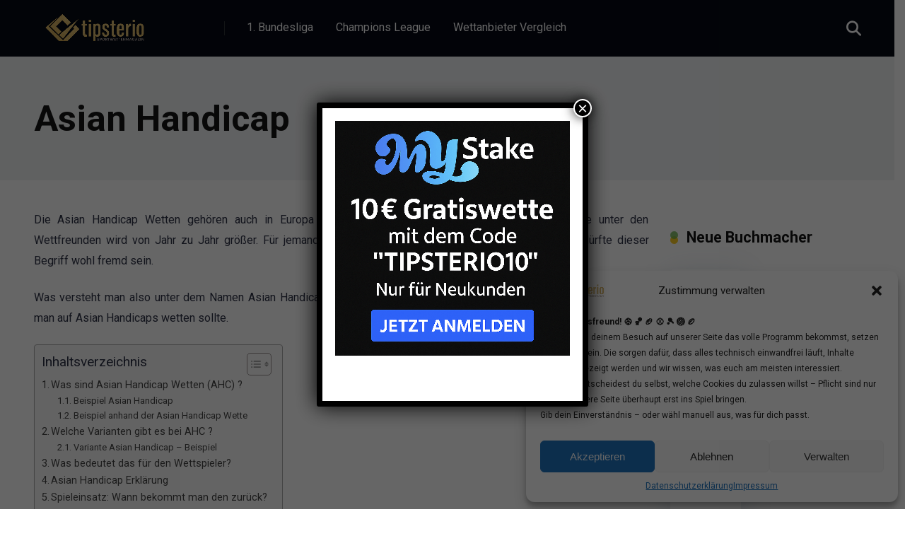

--- FILE ---
content_type: text/html; charset=UTF-8
request_url: https://tipsterio.de/richtig-wetten-einsteiger-tipps/asian-handicap/
body_size: 27387
content:
<!DOCTYPE html>
<html lang="de">
<head>
    <meta charset="UTF-8" />
    <meta http-equiv="X-UA-Compatible" content="IE=edge" />
    <meta name="viewport" id="viewport" content="width=device-width, initial-scale=1.0, maximum-scale=5.0, minimum-scale=1.0, user-scalable=yes" />
	<title>Asian Handicap erklärt | Einsteiger-Guide mit Beispielen</title>
<meta name="description" content="Asian Handicap einfach erklärt: Alle Regeln, Vorteile &amp; Beispiele für Einsteiger. Lerne, wie du mit AH-Wetten strategisch besser tippst!">
<meta name="robots" content="index, follow, max-snippet:-1, max-image-preview:large, max-video-preview:-1">
<link rel="canonical" href="https://tipsterio.de/richtig-wetten-einsteiger-tipps/asian-handicap/">
<meta property="og:url" content="https://tipsterio.de/richtig-wetten-einsteiger-tipps/asian-handicap/">
<meta property="og:site_name" content="Tipsterio">
<meta property="og:locale" content="de_DE">
<meta property="og:type" content="article">
<meta property="article:author" content="https://www.facebook.com/tipsterio">
<meta property="article:publisher" content="https://www.facebook.com/tipsterio">
<meta property="og:title" content="Asian Handicap erklärt | Einsteiger-Guide mit Beispielen">
<meta property="og:description" content="Asian Handicap einfach erklärt: Alle Regeln, Vorteile &amp; Beispiele für Einsteiger. Lerne, wie du mit AH-Wetten strategisch besser tippst!">
<meta property="og:image" content="https://tipsterio.de/wp-content/uploads/2025/06/cropped-Tipsterio-Logo.jpg">
<meta property="og:image:secure_url" content="https://tipsterio.de/wp-content/uploads/2025/06/cropped-Tipsterio-Logo.jpg">
<meta property="og:image:width" content="512">
<meta property="og:image:height" content="512">
<meta name="twitter:card" content="summary">
<meta name="twitter:title" content="Asian Handicap erklärt | Einsteiger-Guide mit Beispielen">
<meta name="twitter:description" content="Asian Handicap einfach erklärt: Alle Regeln, Vorteile &amp; Beispiele für Einsteiger. Lerne, wie du mit AH-Wetten strategisch besser tippst!">
<link rel='dns-prefetch' href='//fonts.googleapis.com' />
<link rel="alternate" type="application/rss+xml" title="Tipsterio &raquo; Feed" href="https://tipsterio.de/feed/" />
<link rel="alternate" type="application/rss+xml" title="Tipsterio &raquo; Kommentar-Feed" href="https://tipsterio.de/comments/feed/" />
<link rel="alternate" title="oEmbed (JSON)" type="application/json+oembed" href="https://tipsterio.de/wp-json/oembed/1.0/embed?url=https%3A%2F%2Ftipsterio.de%2Frichtig-wetten-einsteiger-tipps%2Fasian-handicap%2F" />
<link rel="alternate" title="oEmbed (XML)" type="text/xml+oembed" href="https://tipsterio.de/wp-json/oembed/1.0/embed?url=https%3A%2F%2Ftipsterio.de%2Frichtig-wetten-einsteiger-tipps%2Fasian-handicap%2F&#038;format=xml" />
<style id='wp-img-auto-sizes-contain-inline-css'>
img:is([sizes=auto i],[sizes^="auto," i]){contain-intrinsic-size:3000px 1500px}
/*# sourceURL=wp-img-auto-sizes-contain-inline-css */
</style>
<style id='wp-block-library-inline-css'>
:root{--wp-block-synced-color:#7a00df;--wp-block-synced-color--rgb:122,0,223;--wp-bound-block-color:var(--wp-block-synced-color);--wp-editor-canvas-background:#ddd;--wp-admin-theme-color:#007cba;--wp-admin-theme-color--rgb:0,124,186;--wp-admin-theme-color-darker-10:#006ba1;--wp-admin-theme-color-darker-10--rgb:0,107,160.5;--wp-admin-theme-color-darker-20:#005a87;--wp-admin-theme-color-darker-20--rgb:0,90,135;--wp-admin-border-width-focus:2px}@media (min-resolution:192dpi){:root{--wp-admin-border-width-focus:1.5px}}.wp-element-button{cursor:pointer}:root .has-very-light-gray-background-color{background-color:#eee}:root .has-very-dark-gray-background-color{background-color:#313131}:root .has-very-light-gray-color{color:#eee}:root .has-very-dark-gray-color{color:#313131}:root .has-vivid-green-cyan-to-vivid-cyan-blue-gradient-background{background:linear-gradient(135deg,#00d084,#0693e3)}:root .has-purple-crush-gradient-background{background:linear-gradient(135deg,#34e2e4,#4721fb 50%,#ab1dfe)}:root .has-hazy-dawn-gradient-background{background:linear-gradient(135deg,#faaca8,#dad0ec)}:root .has-subdued-olive-gradient-background{background:linear-gradient(135deg,#fafae1,#67a671)}:root .has-atomic-cream-gradient-background{background:linear-gradient(135deg,#fdd79a,#004a59)}:root .has-nightshade-gradient-background{background:linear-gradient(135deg,#330968,#31cdcf)}:root .has-midnight-gradient-background{background:linear-gradient(135deg,#020381,#2874fc)}:root{--wp--preset--font-size--normal:16px;--wp--preset--font-size--huge:42px}.has-regular-font-size{font-size:1em}.has-larger-font-size{font-size:2.625em}.has-normal-font-size{font-size:var(--wp--preset--font-size--normal)}.has-huge-font-size{font-size:var(--wp--preset--font-size--huge)}.has-text-align-center{text-align:center}.has-text-align-left{text-align:left}.has-text-align-right{text-align:right}.has-fit-text{white-space:nowrap!important}#end-resizable-editor-section{display:none}.aligncenter{clear:both}.items-justified-left{justify-content:flex-start}.items-justified-center{justify-content:center}.items-justified-right{justify-content:flex-end}.items-justified-space-between{justify-content:space-between}.screen-reader-text{border:0;clip-path:inset(50%);height:1px;margin:-1px;overflow:hidden;padding:0;position:absolute;width:1px;word-wrap:normal!important}.screen-reader-text:focus{background-color:#ddd;clip-path:none;color:#444;display:block;font-size:1em;height:auto;left:5px;line-height:normal;padding:15px 23px 14px;text-decoration:none;top:5px;width:auto;z-index:100000}html :where(.has-border-color){border-style:solid}html :where([style*=border-top-color]){border-top-style:solid}html :where([style*=border-right-color]){border-right-style:solid}html :where([style*=border-bottom-color]){border-bottom-style:solid}html :where([style*=border-left-color]){border-left-style:solid}html :where([style*=border-width]){border-style:solid}html :where([style*=border-top-width]){border-top-style:solid}html :where([style*=border-right-width]){border-right-style:solid}html :where([style*=border-bottom-width]){border-bottom-style:solid}html :where([style*=border-left-width]){border-left-style:solid}html :where(img[class*=wp-image-]){height:auto;max-width:100%}:where(figure){margin:0 0 1em}html :where(.is-position-sticky){--wp-admin--admin-bar--position-offset:var(--wp-admin--admin-bar--height,0px)}@media screen and (max-width:600px){html :where(.is-position-sticky){--wp-admin--admin-bar--position-offset:0px}}

/*# sourceURL=wp-block-library-inline-css */
</style><style id='wp-block-image-inline-css'>
.wp-block-image>a,.wp-block-image>figure>a{display:inline-block}.wp-block-image img{box-sizing:border-box;height:auto;max-width:100%;vertical-align:bottom}@media not (prefers-reduced-motion){.wp-block-image img.hide{visibility:hidden}.wp-block-image img.show{animation:show-content-image .4s}}.wp-block-image[style*=border-radius] img,.wp-block-image[style*=border-radius]>a{border-radius:inherit}.wp-block-image.has-custom-border img{box-sizing:border-box}.wp-block-image.aligncenter{text-align:center}.wp-block-image.alignfull>a,.wp-block-image.alignwide>a{width:100%}.wp-block-image.alignfull img,.wp-block-image.alignwide img{height:auto;width:100%}.wp-block-image .aligncenter,.wp-block-image .alignleft,.wp-block-image .alignright,.wp-block-image.aligncenter,.wp-block-image.alignleft,.wp-block-image.alignright{display:table}.wp-block-image .aligncenter>figcaption,.wp-block-image .alignleft>figcaption,.wp-block-image .alignright>figcaption,.wp-block-image.aligncenter>figcaption,.wp-block-image.alignleft>figcaption,.wp-block-image.alignright>figcaption{caption-side:bottom;display:table-caption}.wp-block-image .alignleft{float:left;margin:.5em 1em .5em 0}.wp-block-image .alignright{float:right;margin:.5em 0 .5em 1em}.wp-block-image .aligncenter{margin-left:auto;margin-right:auto}.wp-block-image :where(figcaption){margin-bottom:1em;margin-top:.5em}.wp-block-image.is-style-circle-mask img{border-radius:9999px}@supports ((-webkit-mask-image:none) or (mask-image:none)) or (-webkit-mask-image:none){.wp-block-image.is-style-circle-mask img{border-radius:0;-webkit-mask-image:url('data:image/svg+xml;utf8,<svg viewBox="0 0 100 100" xmlns="http://www.w3.org/2000/svg"><circle cx="50" cy="50" r="50"/></svg>');mask-image:url('data:image/svg+xml;utf8,<svg viewBox="0 0 100 100" xmlns="http://www.w3.org/2000/svg"><circle cx="50" cy="50" r="50"/></svg>');mask-mode:alpha;-webkit-mask-position:center;mask-position:center;-webkit-mask-repeat:no-repeat;mask-repeat:no-repeat;-webkit-mask-size:contain;mask-size:contain}}:root :where(.wp-block-image.is-style-rounded img,.wp-block-image .is-style-rounded img){border-radius:9999px}.wp-block-image figure{margin:0}.wp-lightbox-container{display:flex;flex-direction:column;position:relative}.wp-lightbox-container img{cursor:zoom-in}.wp-lightbox-container img:hover+button{opacity:1}.wp-lightbox-container button{align-items:center;backdrop-filter:blur(16px) saturate(180%);background-color:#5a5a5a40;border:none;border-radius:4px;cursor:zoom-in;display:flex;height:20px;justify-content:center;opacity:0;padding:0;position:absolute;right:16px;text-align:center;top:16px;width:20px;z-index:100}@media not (prefers-reduced-motion){.wp-lightbox-container button{transition:opacity .2s ease}}.wp-lightbox-container button:focus-visible{outline:3px auto #5a5a5a40;outline:3px auto -webkit-focus-ring-color;outline-offset:3px}.wp-lightbox-container button:hover{cursor:pointer;opacity:1}.wp-lightbox-container button:focus{opacity:1}.wp-lightbox-container button:focus,.wp-lightbox-container button:hover,.wp-lightbox-container button:not(:hover):not(:active):not(.has-background){background-color:#5a5a5a40;border:none}.wp-lightbox-overlay{box-sizing:border-box;cursor:zoom-out;height:100vh;left:0;overflow:hidden;position:fixed;top:0;visibility:hidden;width:100%;z-index:100000}.wp-lightbox-overlay .close-button{align-items:center;cursor:pointer;display:flex;justify-content:center;min-height:40px;min-width:40px;padding:0;position:absolute;right:calc(env(safe-area-inset-right) + 16px);top:calc(env(safe-area-inset-top) + 16px);z-index:5000000}.wp-lightbox-overlay .close-button:focus,.wp-lightbox-overlay .close-button:hover,.wp-lightbox-overlay .close-button:not(:hover):not(:active):not(.has-background){background:none;border:none}.wp-lightbox-overlay .lightbox-image-container{height:var(--wp--lightbox-container-height);left:50%;overflow:hidden;position:absolute;top:50%;transform:translate(-50%,-50%);transform-origin:top left;width:var(--wp--lightbox-container-width);z-index:9999999999}.wp-lightbox-overlay .wp-block-image{align-items:center;box-sizing:border-box;display:flex;height:100%;justify-content:center;margin:0;position:relative;transform-origin:0 0;width:100%;z-index:3000000}.wp-lightbox-overlay .wp-block-image img{height:var(--wp--lightbox-image-height);min-height:var(--wp--lightbox-image-height);min-width:var(--wp--lightbox-image-width);width:var(--wp--lightbox-image-width)}.wp-lightbox-overlay .wp-block-image figcaption{display:none}.wp-lightbox-overlay button{background:none;border:none}.wp-lightbox-overlay .scrim{background-color:#fff;height:100%;opacity:.9;position:absolute;width:100%;z-index:2000000}.wp-lightbox-overlay.active{visibility:visible}@media not (prefers-reduced-motion){.wp-lightbox-overlay.active{animation:turn-on-visibility .25s both}.wp-lightbox-overlay.active img{animation:turn-on-visibility .35s both}.wp-lightbox-overlay.show-closing-animation:not(.active){animation:turn-off-visibility .35s both}.wp-lightbox-overlay.show-closing-animation:not(.active) img{animation:turn-off-visibility .25s both}.wp-lightbox-overlay.zoom.active{animation:none;opacity:1;visibility:visible}.wp-lightbox-overlay.zoom.active .lightbox-image-container{animation:lightbox-zoom-in .4s}.wp-lightbox-overlay.zoom.active .lightbox-image-container img{animation:none}.wp-lightbox-overlay.zoom.active .scrim{animation:turn-on-visibility .4s forwards}.wp-lightbox-overlay.zoom.show-closing-animation:not(.active){animation:none}.wp-lightbox-overlay.zoom.show-closing-animation:not(.active) .lightbox-image-container{animation:lightbox-zoom-out .4s}.wp-lightbox-overlay.zoom.show-closing-animation:not(.active) .lightbox-image-container img{animation:none}.wp-lightbox-overlay.zoom.show-closing-animation:not(.active) .scrim{animation:turn-off-visibility .4s forwards}}@keyframes show-content-image{0%{visibility:hidden}99%{visibility:hidden}to{visibility:visible}}@keyframes turn-on-visibility{0%{opacity:0}to{opacity:1}}@keyframes turn-off-visibility{0%{opacity:1;visibility:visible}99%{opacity:0;visibility:visible}to{opacity:0;visibility:hidden}}@keyframes lightbox-zoom-in{0%{transform:translate(calc((-100vw + var(--wp--lightbox-scrollbar-width))/2 + var(--wp--lightbox-initial-left-position)),calc(-50vh + var(--wp--lightbox-initial-top-position))) scale(var(--wp--lightbox-scale))}to{transform:translate(-50%,-50%) scale(1)}}@keyframes lightbox-zoom-out{0%{transform:translate(-50%,-50%) scale(1);visibility:visible}99%{visibility:visible}to{transform:translate(calc((-100vw + var(--wp--lightbox-scrollbar-width))/2 + var(--wp--lightbox-initial-left-position)),calc(-50vh + var(--wp--lightbox-initial-top-position))) scale(var(--wp--lightbox-scale));visibility:hidden}}
/*# sourceURL=https://tipsterio.de/wp-includes/blocks/image/style.min.css */
</style>
<style id='wp-block-preformatted-inline-css'>
.wp-block-preformatted{box-sizing:border-box;white-space:pre-wrap}:where(.wp-block-preformatted.has-background){padding:1.25em 2.375em}
/*# sourceURL=https://tipsterio.de/wp-includes/blocks/preformatted/style.min.css */
</style>
<style id='wp-block-separator-inline-css'>
@charset "UTF-8";.wp-block-separator{border:none;border-top:2px solid}:root :where(.wp-block-separator.is-style-dots){height:auto;line-height:1;text-align:center}:root :where(.wp-block-separator.is-style-dots):before{color:currentColor;content:"···";font-family:serif;font-size:1.5em;letter-spacing:2em;padding-left:2em}.wp-block-separator.is-style-dots{background:none!important;border:none!important}
/*# sourceURL=https://tipsterio.de/wp-includes/blocks/separator/style.min.css */
</style>
<style id='global-styles-inline-css'>
:root{--wp--preset--aspect-ratio--square: 1;--wp--preset--aspect-ratio--4-3: 4/3;--wp--preset--aspect-ratio--3-4: 3/4;--wp--preset--aspect-ratio--3-2: 3/2;--wp--preset--aspect-ratio--2-3: 2/3;--wp--preset--aspect-ratio--16-9: 16/9;--wp--preset--aspect-ratio--9-16: 9/16;--wp--preset--color--black: #000000;--wp--preset--color--cyan-bluish-gray: #abb8c3;--wp--preset--color--white: #ffffff;--wp--preset--color--pale-pink: #f78da7;--wp--preset--color--vivid-red: #cf2e2e;--wp--preset--color--luminous-vivid-orange: #ff6900;--wp--preset--color--luminous-vivid-amber: #fcb900;--wp--preset--color--light-green-cyan: #7bdcb5;--wp--preset--color--vivid-green-cyan: #00d084;--wp--preset--color--pale-cyan-blue: #8ed1fc;--wp--preset--color--vivid-cyan-blue: #0693e3;--wp--preset--color--vivid-purple: #9b51e0;--wp--preset--color--mercury-main: #f9ca24;--wp--preset--color--mercury-second: #6ab04c;--wp--preset--color--mercury-white: #fff;--wp--preset--color--mercury-gray: #263238;--wp--preset--color--mercury-emerald: #2edd6c;--wp--preset--color--mercury-alizarin: #e74c3c;--wp--preset--color--mercury-wisteria: #8e44ad;--wp--preset--color--mercury-peter-river: #3498db;--wp--preset--color--mercury-clouds: #ecf0f1;--wp--preset--gradient--vivid-cyan-blue-to-vivid-purple: linear-gradient(135deg,rgb(6,147,227) 0%,rgb(155,81,224) 100%);--wp--preset--gradient--light-green-cyan-to-vivid-green-cyan: linear-gradient(135deg,rgb(122,220,180) 0%,rgb(0,208,130) 100%);--wp--preset--gradient--luminous-vivid-amber-to-luminous-vivid-orange: linear-gradient(135deg,rgb(252,185,0) 0%,rgb(255,105,0) 100%);--wp--preset--gradient--luminous-vivid-orange-to-vivid-red: linear-gradient(135deg,rgb(255,105,0) 0%,rgb(207,46,46) 100%);--wp--preset--gradient--very-light-gray-to-cyan-bluish-gray: linear-gradient(135deg,rgb(238,238,238) 0%,rgb(169,184,195) 100%);--wp--preset--gradient--cool-to-warm-spectrum: linear-gradient(135deg,rgb(74,234,220) 0%,rgb(151,120,209) 20%,rgb(207,42,186) 40%,rgb(238,44,130) 60%,rgb(251,105,98) 80%,rgb(254,248,76) 100%);--wp--preset--gradient--blush-light-purple: linear-gradient(135deg,rgb(255,206,236) 0%,rgb(152,150,240) 100%);--wp--preset--gradient--blush-bordeaux: linear-gradient(135deg,rgb(254,205,165) 0%,rgb(254,45,45) 50%,rgb(107,0,62) 100%);--wp--preset--gradient--luminous-dusk: linear-gradient(135deg,rgb(255,203,112) 0%,rgb(199,81,192) 50%,rgb(65,88,208) 100%);--wp--preset--gradient--pale-ocean: linear-gradient(135deg,rgb(255,245,203) 0%,rgb(182,227,212) 50%,rgb(51,167,181) 100%);--wp--preset--gradient--electric-grass: linear-gradient(135deg,rgb(202,248,128) 0%,rgb(113,206,126) 100%);--wp--preset--gradient--midnight: linear-gradient(135deg,rgb(2,3,129) 0%,rgb(40,116,252) 100%);--wp--preset--font-size--small: 13px;--wp--preset--font-size--medium: 20px;--wp--preset--font-size--large: 36px;--wp--preset--font-size--x-large: 42px;--wp--preset--spacing--20: 0.44rem;--wp--preset--spacing--30: 0.67rem;--wp--preset--spacing--40: 1rem;--wp--preset--spacing--50: 1.5rem;--wp--preset--spacing--60: 2.25rem;--wp--preset--spacing--70: 3.38rem;--wp--preset--spacing--80: 5.06rem;--wp--preset--shadow--natural: 6px 6px 9px rgba(0, 0, 0, 0.2);--wp--preset--shadow--deep: 12px 12px 50px rgba(0, 0, 0, 0.4);--wp--preset--shadow--sharp: 6px 6px 0px rgba(0, 0, 0, 0.2);--wp--preset--shadow--outlined: 6px 6px 0px -3px rgb(255, 255, 255), 6px 6px rgb(0, 0, 0);--wp--preset--shadow--crisp: 6px 6px 0px rgb(0, 0, 0);}:where(.is-layout-flex){gap: 0.5em;}:where(.is-layout-grid){gap: 0.5em;}body .is-layout-flex{display: flex;}.is-layout-flex{flex-wrap: wrap;align-items: center;}.is-layout-flex > :is(*, div){margin: 0;}body .is-layout-grid{display: grid;}.is-layout-grid > :is(*, div){margin: 0;}:where(.wp-block-columns.is-layout-flex){gap: 2em;}:where(.wp-block-columns.is-layout-grid){gap: 2em;}:where(.wp-block-post-template.is-layout-flex){gap: 1.25em;}:where(.wp-block-post-template.is-layout-grid){gap: 1.25em;}.has-black-color{color: var(--wp--preset--color--black) !important;}.has-cyan-bluish-gray-color{color: var(--wp--preset--color--cyan-bluish-gray) !important;}.has-white-color{color: var(--wp--preset--color--white) !important;}.has-pale-pink-color{color: var(--wp--preset--color--pale-pink) !important;}.has-vivid-red-color{color: var(--wp--preset--color--vivid-red) !important;}.has-luminous-vivid-orange-color{color: var(--wp--preset--color--luminous-vivid-orange) !important;}.has-luminous-vivid-amber-color{color: var(--wp--preset--color--luminous-vivid-amber) !important;}.has-light-green-cyan-color{color: var(--wp--preset--color--light-green-cyan) !important;}.has-vivid-green-cyan-color{color: var(--wp--preset--color--vivid-green-cyan) !important;}.has-pale-cyan-blue-color{color: var(--wp--preset--color--pale-cyan-blue) !important;}.has-vivid-cyan-blue-color{color: var(--wp--preset--color--vivid-cyan-blue) !important;}.has-vivid-purple-color{color: var(--wp--preset--color--vivid-purple) !important;}.has-black-background-color{background-color: var(--wp--preset--color--black) !important;}.has-cyan-bluish-gray-background-color{background-color: var(--wp--preset--color--cyan-bluish-gray) !important;}.has-white-background-color{background-color: var(--wp--preset--color--white) !important;}.has-pale-pink-background-color{background-color: var(--wp--preset--color--pale-pink) !important;}.has-vivid-red-background-color{background-color: var(--wp--preset--color--vivid-red) !important;}.has-luminous-vivid-orange-background-color{background-color: var(--wp--preset--color--luminous-vivid-orange) !important;}.has-luminous-vivid-amber-background-color{background-color: var(--wp--preset--color--luminous-vivid-amber) !important;}.has-light-green-cyan-background-color{background-color: var(--wp--preset--color--light-green-cyan) !important;}.has-vivid-green-cyan-background-color{background-color: var(--wp--preset--color--vivid-green-cyan) !important;}.has-pale-cyan-blue-background-color{background-color: var(--wp--preset--color--pale-cyan-blue) !important;}.has-vivid-cyan-blue-background-color{background-color: var(--wp--preset--color--vivid-cyan-blue) !important;}.has-vivid-purple-background-color{background-color: var(--wp--preset--color--vivid-purple) !important;}.has-black-border-color{border-color: var(--wp--preset--color--black) !important;}.has-cyan-bluish-gray-border-color{border-color: var(--wp--preset--color--cyan-bluish-gray) !important;}.has-white-border-color{border-color: var(--wp--preset--color--white) !important;}.has-pale-pink-border-color{border-color: var(--wp--preset--color--pale-pink) !important;}.has-vivid-red-border-color{border-color: var(--wp--preset--color--vivid-red) !important;}.has-luminous-vivid-orange-border-color{border-color: var(--wp--preset--color--luminous-vivid-orange) !important;}.has-luminous-vivid-amber-border-color{border-color: var(--wp--preset--color--luminous-vivid-amber) !important;}.has-light-green-cyan-border-color{border-color: var(--wp--preset--color--light-green-cyan) !important;}.has-vivid-green-cyan-border-color{border-color: var(--wp--preset--color--vivid-green-cyan) !important;}.has-pale-cyan-blue-border-color{border-color: var(--wp--preset--color--pale-cyan-blue) !important;}.has-vivid-cyan-blue-border-color{border-color: var(--wp--preset--color--vivid-cyan-blue) !important;}.has-vivid-purple-border-color{border-color: var(--wp--preset--color--vivid-purple) !important;}.has-vivid-cyan-blue-to-vivid-purple-gradient-background{background: var(--wp--preset--gradient--vivid-cyan-blue-to-vivid-purple) !important;}.has-light-green-cyan-to-vivid-green-cyan-gradient-background{background: var(--wp--preset--gradient--light-green-cyan-to-vivid-green-cyan) !important;}.has-luminous-vivid-amber-to-luminous-vivid-orange-gradient-background{background: var(--wp--preset--gradient--luminous-vivid-amber-to-luminous-vivid-orange) !important;}.has-luminous-vivid-orange-to-vivid-red-gradient-background{background: var(--wp--preset--gradient--luminous-vivid-orange-to-vivid-red) !important;}.has-very-light-gray-to-cyan-bluish-gray-gradient-background{background: var(--wp--preset--gradient--very-light-gray-to-cyan-bluish-gray) !important;}.has-cool-to-warm-spectrum-gradient-background{background: var(--wp--preset--gradient--cool-to-warm-spectrum) !important;}.has-blush-light-purple-gradient-background{background: var(--wp--preset--gradient--blush-light-purple) !important;}.has-blush-bordeaux-gradient-background{background: var(--wp--preset--gradient--blush-bordeaux) !important;}.has-luminous-dusk-gradient-background{background: var(--wp--preset--gradient--luminous-dusk) !important;}.has-pale-ocean-gradient-background{background: var(--wp--preset--gradient--pale-ocean) !important;}.has-electric-grass-gradient-background{background: var(--wp--preset--gradient--electric-grass) !important;}.has-midnight-gradient-background{background: var(--wp--preset--gradient--midnight) !important;}.has-small-font-size{font-size: var(--wp--preset--font-size--small) !important;}.has-medium-font-size{font-size: var(--wp--preset--font-size--medium) !important;}.has-large-font-size{font-size: var(--wp--preset--font-size--large) !important;}.has-x-large-font-size{font-size: var(--wp--preset--font-size--x-large) !important;}
/*# sourceURL=global-styles-inline-css */
</style>

<style id='classic-theme-styles-inline-css'>
/*! This file is auto-generated */
.wp-block-button__link{color:#fff;background-color:#32373c;border-radius:9999px;box-shadow:none;text-decoration:none;padding:calc(.667em + 2px) calc(1.333em + 2px);font-size:1.125em}.wp-block-file__button{background:#32373c;color:#fff;text-decoration:none}
/*# sourceURL=/wp-includes/css/classic-themes.min.css */
</style>
<style class="optimize_css_2" type="text/css" media="all">.wp-block-popup-maker-cta-button__link{align-content:center;box-sizing:border-box;cursor:pointer;display:inline-block;height:100%;text-align:center;width:100%;word-break:break-word}.wp-block-popup-maker-cta-button__link.aligncenter,.wp-block-popup-maker-cta-button__link.has-text-align-center{text-align:center}.wp-block-popup-maker-cta-button__link.alignright,.wp-block-popup-maker-cta-button__link.has-text-align-right{text-align:right}.wp-block-popup-maker-cta-button__link.alignleft,.wp-block-popup-maker-cta-button__link.has-text-align-left{text-align:left}:where(.wp-block-popup-maker-cta-button__link){border-radius:9999px;box-shadow:none;padding:1rem 2.25rem;text-decoration:none}.wp-block-popup-maker-cta-button[style*=text-decoration] .wp-block-popup-maker-cta-button__link{text-decoration:inherit}.wp-block-popup-maker-cta-buttons>.wp-block-popup-maker-cta-button.has-custom-width{max-width:none}.wp-block-popup-maker-cta-buttons>.wp-block-popup-maker-cta-button.has-custom-width .wp-block-popup-maker-cta-button__link{width:100%}.wp-block-popup-maker-cta-buttons>.wp-block-popup-maker-cta-button.has-custom-font-size .wp-block-popup-maker-cta-button__link{font-size:inherit}.wp-block-popup-maker-cta-buttons>.wp-block-popup-maker-cta-button.wp-block-popup-maker-cta-button__width-25{width:calc(25% - var(--wp--style--block-gap, .5em)*.75)}.wp-block-popup-maker-cta-buttons>.wp-block-popup-maker-cta-button.wp-block-popup-maker-cta-button__width-50{width:calc(50% - var(--wp--style--block-gap, .5em)*.5)}.wp-block-popup-maker-cta-buttons>.wp-block-popup-maker-cta-button.wp-block-popup-maker-cta-button__width-75{width:calc(75% - var(--wp--style--block-gap, .5em)*.25)}.wp-block-popup-maker-cta-buttons>.wp-block-popup-maker-cta-button.wp-block-popup-maker-cta-button__width-100{flex-basis:100%;width:100%}.wp-block-popup-maker-cta-buttons.is-vertical>.wp-block-popup-maker-cta-button.wp-block-popup-maker-cta-button__width-25{width:25%}.wp-block-popup-maker-cta-buttons.is-vertical>.wp-block-popup-maker-cta-button.wp-block-popup-maker-cta-button__width-50{width:50%}.wp-block-popup-maker-cta-buttons.is-vertical>.wp-block-popup-maker-cta-button.wp-block-popup-maker-cta-button__width-75{width:75%}.wp-block-popup-maker-cta-button.is-style-squared,.wp-block-popup-maker-cta-button__link.wp-block-popup-maker-cta-button.is-style-squared{border-radius:0}.wp-block-popup-maker-cta-button.no-border-radius,.wp-block-popup-maker-cta-button__link.no-border-radius{border-radius:0!important}:root :where(.wp-block-popup-maker-cta-button){font-family:inherit;font-size:var(--wp--preset--font-size--medium);font-style:normal;line-height:inherit}:root :where(.wp-block-popup-maker-cta-button:not(.is-style-outline))>.wp-block-popup-maker-cta-button__link:not(.is-style-outline){background-color:var(--wp--preset--color--contrast);border-color:var(--wp--preset--color--contrast);color:var(--wp--preset--color--base)}:root :where(.wp-block-popup-maker-cta-button:not(.is-style-outline))>.wp-block-popup-maker-cta-button__link:not(.is-style-outline):hover{background-color:color-mix(in srgb,var(--wp--preset--color--contrast) 85%,#0000);border-color:#0000;color:var(--wp--preset--color--base)}:root :where(.wp-block-popup-maker-cta-button .wp-block-popup-maker-cta-button__link.is-style-outline),:root :where(.wp-block-popup-maker-cta-button.is-style-outline>.wp-block-popup-maker-cta-button__link){border:1px solid;padding:calc(1rem - 1px) calc(2.25rem - 1px)}:root :where(.wp-block-popup-maker-cta-button .wp-block-popup-maker-cta-button__link.is-style-outline:not(.has-text-color)),:root :where(.wp-block-popup-maker-cta-button.is-style-outline>.wp-block-popup-maker-cta-button__link:not(.has-text-color)){color:currentColor}:root :where(.wp-block-popup-maker-cta-button .wp-block-popup-maker-cta-button__link.is-style-outline:not(.has-background)),:root :where(.wp-block-popup-maker-cta-button.is-style-outline>.wp-block-popup-maker-cta-button__link:not(.has-background)){background-color:#0000;background-image:none}:root :where(.wp-block-popup-maker-cta-button.is-style-outline>.wp-block-popup-maker-cta-button__link.wp-block-popup-maker-cta-button__link:not(.has-background):hover){background-color:color-mix(in srgb,var(--wp--preset--color--contrast) 5%,#0000)}.wp-block-popup-maker-cta-button__link:hover.has-background:not(.is-style-outline):hover,.wp-block-popup-maker-cta-button__link:hover[style*=background-color]:not(.is-style-outline){filter:brightness(.85)}.wp-block-popup-maker-cta-button__link:hover.is-style-outline:hover{filter:brightness(1.05)}@supports not (background-color:color-mix(in srgb,red 50%,blue)){:where(.wp-block-popup-maker-cta-button:not(.is-style-outline))>.wp-block-popup-maker-cta-button__link:not(.is-style-outline):hover{filter:brightness(.85)}:where(.wp-block-popup-maker-cta-button.is-style-outline>.wp-block-popup-maker-cta-button__link.wp-block-popup-maker-cta-button__link:not(.has-background):hover){filter:brightness(1.05)}}.wp-block-popup-maker-cta-button{cursor:text;position:relative}.wp-block-popup-maker-cta-buttons{box-sizing:border-box}.wp-block-popup-maker-cta-buttons.is-vertical{flex-direction:column}.wp-block-popup-maker-cta-buttons.is-vertical>.wp-block-popup-maker-cta-button:last-child{margin-bottom:0}.wp-block-popup-maker-cta-buttons>.wp-block-popup-maker-cta-button{display:inline-block;margin:0}.wp-block-popup-maker-cta-buttons.is-content-justification-left{justify-content:flex-start}.wp-block-popup-maker-cta-buttons.is-content-justification-left.is-vertical{align-items:flex-start}.wp-block-popup-maker-cta-buttons.is-content-justification-center{justify-content:center}.wp-block-popup-maker-cta-buttons.is-content-justification-center.is-vertical{align-items:center}.wp-block-popup-maker-cta-buttons.is-content-justification-right{justify-content:flex-end}.wp-block-popup-maker-cta-buttons.is-content-justification-right.is-vertical{align-items:flex-end}.wp-block-popup-maker-cta-buttons.is-content-justification-space-between{justify-content:space-between}.wp-block-popup-maker-cta-buttons.aligncenter{text-align:center}.wp-block-popup-maker-cta-buttons:not(.is-content-justification-space-between,.is-content-justification-right,.is-content-justification-left,.is-content-justification-center) .wp-block-popup-maker-cta-button.aligncenter{margin-left:auto;margin-right:auto;width:100%}.wp-block-popup-maker-cta-buttons[style*=text-decoration] .wp-block-popup-maker-cta-button,.wp-block-popup-maker-cta-buttons[style*=text-decoration] .wp-block-popup-maker-cta-button__link{text-decoration:inherit}.wp-block-popup-maker-cta-buttons.has-custom-font-size .wp-block-popup-maker-cta-button__link{font-size:inherit}.wp-block-popup-maker-cta-button.aligncenter{text-align:center}:root .wp-block-popup-maker-cta-buttons.is-layout-flex:not([class*=wp-container-popup-maker-cta-buttons-is-layout-]){gap:16px}</style>
<style id='dominant-color-styles-inline-css'>
img[data-dominant-color]:not(.has-transparency) { background-color: var(--dominant-color); }
/*# sourceURL=dominant-color-styles-inline-css */
</style>
<link rel='stylesheet' id='cmplz-general-css' href='https://tipsterio.de/wp-content/plugins/complianz-gdpr/assets/css/cookieblocker.min.css' media='all' />
<link rel='stylesheet' id='ez-toc-css' href='https://tipsterio.de/wp-content/plugins/easy-table-of-contents/assets/css/screen.min.css' media='all' />
<style id='ez-toc-inline-css'>
div#ez-toc-container .ez-toc-title {font-size: 120%;}div#ez-toc-container .ez-toc-title {font-weight: 500;}div#ez-toc-container ul li , div#ez-toc-container ul li a {font-size: 95%;}div#ez-toc-container ul li , div#ez-toc-container ul li a {font-weight: 500;}div#ez-toc-container nav ul ul li {font-size: 90%;}.ez-toc-box-title {font-weight: bold; margin-bottom: 10px; text-align: center; text-transform: uppercase; letter-spacing: 1px; color: #666; padding-bottom: 5px;position:absolute;top:-4%;left:5%;background-color: inherit;transition: top 0.3s ease;}.ez-toc-box-title.toc-closed {top:-25%;}
.ez-toc-container-direction {direction: ltr;}.ez-toc-counter ul{counter-reset: item ;}.ez-toc-counter nav ul li a::before {content: counters(item, '.', decimal) '. ';display: inline-block;counter-increment: item;flex-grow: 0;flex-shrink: 0;margin-right: .2em; float: left; }.ez-toc-widget-direction {direction: ltr;}.ez-toc-widget-container ul{counter-reset: item ;}.ez-toc-widget-container nav ul li a::before {content: counters(item, '.', decimal) '. ';display: inline-block;counter-increment: item;flex-grow: 0;flex-shrink: 0;margin-right: .2em; float: left; }
/*# sourceURL=ez-toc-inline-css */
</style>
<link rel='stylesheet' id='owl-carousel-css' href='https://tipsterio.de/wp-content/themes/mercury/css/owl.carousel.min.css' media='all' />
<style class="optimize_css_2" type="text/css" media="all">@import url(https://tipsterio.de/wp-content/themes/mercury-child/../mercury/style.css);.wetttippbox{box-shadow:inset 0 0 0 1px #f26522;padding:20px 17px;color:#fff;background:#f26522;background:linear-gradient(to bottom,#f26522 0%,#ee8611 100%);border:1px solid #ce740f}.wetttippbox h3{color:white!important}.vc_separator h4{font-size:22px;line-height:32px}.widget h4{background-color:#F26522}#systemrechner{width:100%}#systemrechner_settings{width:45%;padding:6px;float:left;margin-top:30px}#systemrechner_settings input{padding:7px;width:160px}#systemrechner_settings select{padding:7px;width:160px}#systemrechner_settings td:first-child{padding-bottom:13px;padding-right:10px}#systemrechner_overview{width:55%;padding:6px;padding-top:9px;float:left}#systemTbl{margin-top:5px}#systemrechner_overview #systemTbl td:first-child{padding-bottom:8px}#systemrechner_overview #systemTbl td:last-child{padding-bottom:8px;padding-left:8px}#systemrechner_overview #systemTbl tr:last-child{border-bottom:1px solid #f26522}#systemrechner_overview #systemTbl input[type="text"]{width:130px;text-align:right}.bankenRow1{border-top:1px solid #f26522}#wettstatus{padding:6px}#startCalculation{float:right;padding:5px;margin-top:10px;color:#fff;background:#f26522;border:0;width:150px}#ergebnis{padding:10px}.cb{clear:both}.aright{float:left;margin-right:5px}.system_marked{color:red}.systemvalue{width:50px}.systemTwidth{width:220px;font-weight:700}#totalErgebnis{margin-top:10px}#systemrechner_details{width:100%}#systemTbl input[name="quote[1]"]{margin-top:10px}.tr_bankenwette input[name="quoteBank[1]"]{margin-top:10px}@media only screen and (max-width:600px){#systemrechner{padding:0 30px}#systemrechner_settings{width:100%;float:none}#systemrechner_overview{width:100%;float:none}}</style>
<style class="optimize_css_4" type="text/css" media="all">.has-mercury-main-color,.home-page .textwidget a:hover,.space-header-2-top-soc a:hover,.space-header-menu ul.main-menu li a:hover,.space-header-menu ul.main-menu li:hover a,.space-header-2-nav ul.main-menu li a:hover,.space-header-2-nav ul.main-menu li:hover a,.space-page-content a:hover,.space-pros-cons ul li a:hover,.space-pros-cons ol li a:hover,.space-companies-2-archive-item-desc a:hover,.space-organizations-3-archive-item-terms-ins a:hover,.space-organizations-7-archive-item-terms a:hover,.space-organizations-8-archive-item-terms a:hover,.space-comments-form-box p.comment-notes span.required,form.comment-form p.comment-notes span.required{color:#f9ca24}input[type="submit"],.has-mercury-main-background-color,.space-block-title span:after,.space-widget-title span:after,.space-companies-archive-item-button a,.space-companies-sidebar-item-button a,.space-organizations-3-archive-item-count,.space-organizations-3-archive-item-count-2,.space-units-archive-item-button a,.space-units-sidebar-item-button a,.space-aces-single-offer-info-button-ins a,.space-offers-archive-item-button a,.home-page .widget_mc4wp_form_widget .space-widget-title::after,.space-content-section .widget_mc4wp_form_widget .space-widget-title::after{background-color:#f9ca24}.space-header-menu ul.main-menu li a:hover,.space-header-menu ul.main-menu li:hover a,.space-header-2-nav ul.main-menu li a:hover,.space-header-2-nav ul.main-menu li:hover a{border-bottom:2px solid #f9ca24}.space-header-2-top-soc a:hover{border:1px solid #f9ca24}.space-companies-archive-item-button a:hover,.space-units-archive-item-button a:hover,.space-offers-archive-item-button a:hover,.space-aces-single-offer-info-button-ins a:hover{box-shadow:0 8px 30px 0 rgb(249 202 36 / .6)!important}.has-mercury-second-color,.space-page-content a,.space-pros-cons ul li a,.space-pros-cons ol li a,.space-page-content ul li:before,.home-page .textwidget ul li:before,.space-widget ul li a:hover,.space-page-content ul.space-mark li:before,.home-page .textwidget a,#recentcomments li a:hover,#recentcomments li span.comment-author-link a:hover,h3.comment-reply-title small a,.space-shortcode-wrap .space-companies-sidebar-item-title p a,.space-companies-sidebar-2-item-desc a,.space-companies-sidebar-item-title p a,.space-companies-archive-item-short-desc a,.space-companies-2-archive-item-desc a,.space-organizations-3-archive-item-terms-ins a,.space-organizations-7-archive-item-terms a,.space-organizations-8-archive-item-terms a,.space-organization-content-info a,.space-organization-style-2-calltoaction-text-ins a,.space-organization-details-item-title span,.space-organization-style-2-ratings-all-item-value i,.space-organization-style-2-calltoaction-text-ins a,.space-organization-content-short-desc a,.space-organization-header-short-desc a,.space-organization-content-rating-stars i,.space-organization-content-rating-overall .star-rating .star,.space-companies-archive-item-rating .star-rating .star,.space-organization-content-logo-stars i,.space-organization-content-logo-stars .star-rating .star,.space-companies-2-archive-item-rating .star-rating .star,.space-organizations-3-archive-item-rating-box .star-rating .star,.space-organizations-4-archive-item-title .star-rating .star,.space-companies-sidebar-2-item-rating .star-rating .star,.space-comments-list-item-date a.comment-reply-link,.space-categories-list-box ul li a,.space-news-10-item-category a,.small .space-news-11-item-category a,#scrolltop,.widget_mc4wp_form_widget .mc4wp-response a,.space-header-height.dark .space-header-menu ul.main-menu li a:hover,.space-header-height.dark .space-header-menu ul.main-menu li:hover a,.space-header-2-height.dark .space-header-2-nav ul.main-menu li a:hover,.space-header-2-height.dark .space-header-2-nav ul.main-menu li:hover a,.space-header-2-height.dark .space-header-2-top-soc a:hover,.space-organization-header-logo-rating i,.wp-block-latest-comments__comment-meta a{color:#6ab04c}.space-title-box-category a,.has-mercury-second-background-color,.space-organization-details-item-links a:hover,.space-news-2-small-item-img-category a,.space-news-2-item-big-box-category span,.space-block-title span:before,.space-widget-title span:before,.space-news-4-item.small-news-block .space-news-4-item-img-category a,.space-news-4-item.big-news-block .space-news-4-item-top-category span,.space-news-6-item-top-category span,.space-news-7-item-category span,.space-news-3-item-img-category a,.space-news-8-item-title-category span,.space-news-9-item-info-category span,.space-archive-loop-item-img-category a,.space-organizations-3-archive-item:first-child .space-organizations-3-archive-item-count,.space-organizations-3-archive-item:first-child .space-organizations-3-archive-item-count-2,.space-single-offer.space-dark-style .space-aces-single-offer-info-button-ins a,.space-offers-archive-item.space-dark-style .space-offers-archive-item-button a,nav.pagination a,.space-load-more-button,nav.comments-pagination a,nav.pagination-post a span.page-number,.widget_tag_cloud a,.space-footer-top-age span.age-limit,.space-footer-top-soc a:hover,.home-page .widget_mc4wp_form_widget .mc4wp-form-fields .space-subscribe-filds button,.space-content-section .widget_mc4wp_form_widget .mc4wp-form-fields .space-subscribe-filds button{background-color:#6ab04c}.space-footer-top-soc a:hover,.space-header-2-height.dark .space-header-2-top-soc a:hover,.space-categories-list-box ul li a{border:1px solid #6ab04c}.space-header-height.dark .space-header-menu ul.main-menu li a:hover,.space-header-height.dark .space-header-menu ul.main-menu li:hover a,.space-header-2-height.dark .space-header-2-nav ul.main-menu li a:hover,.space-header-2-height.dark .space-header-2-nav ul.main-menu li:hover a{border-bottom:2px solid #6ab04c}.space-offers-archive-item.space-dark-style .space-offers-archive-item-button a:hover,.space-single-offer.space-dark-style .space-aces-single-offer-info-button-ins a:hover{box-shadow:0 8px 30px 0 rgb(106 176 76 / .6)!important}.space-text-gradient{background:#f9ca24;background:-webkit-linear-gradient(to right,#f9ca24 0%,#6ab04c 100%);background:-moz-linear-gradient(to right,#f9ca24 0%,#6ab04c 100%);background:linear-gradient(to right,#f9ca24 0%,#6ab04c 100%)}.star,.fa-star{color:#f9ca24!important}.space-rating-star-background{background-color:#f9ca24}.space-header-height .space-header-wrap{background-color:#060915}.space-header-height .space-header-top,.space-header-height .space-header-logo-ins:after{background-color:#2d3436}.space-header-height .space-header-top-soc a,.space-header-height .space-header-top-menu ul li a{color:#636e72}.space-header-height .space-header-top-soc a:hover,.space-header-height .space-header-top-menu ul li a:hover{color:#c4c4c4}.space-header-height .space-header-logo a{color:#fff}.space-header-height .space-header-logo span{color:#636e72}.space-header-height .space-header-menu ul.main-menu li,.space-header-height .space-header-menu ul.main-menu li a,.space-header-height .space-header-search{color:#fff}.space-header-height .space-mobile-menu-icon div{background-color:#fff}.space-header-height .space-header-menu ul.main-menu li a:hover,.space-header-height .space-header-menu ul.main-menu li:hover a{color:#f9ca24;border-bottom:2px solid #f9ca24}.space-header-height .space-header-menu ul.main-menu li ul.sub-menu{background-color:#fff}.space-header-height .space-header-menu ul.main-menu li ul.sub-menu li.menu-item-has-children:after,.space-header-height .space-header-menu ul.main-menu li ul.sub-menu li a{color:#34495e;border-bottom:1px solid #fff0}.space-header-height .space-header-menu ul.main-menu li ul.sub-menu li a:hover{border-bottom:1px solid #fff0;color:#b2bec3;text-decoration:none}.space-header-2-height .space-header-2-wrap,.space-header-2-height .space-header-2-wrap.fixed .space-header-2-nav{background-color:#060915}.space-header-2-height .space-header-2-top-ins{border-bottom:1px solid #2d3436}.space-header-2-height .space-header-2-top-soc a,.space-header-2-height .space-header-search{color:#636e72}.space-header-2-height .space-header-2-top-soc a{border:1px solid #636e72}.space-header-2-height .space-mobile-menu-icon div{background-color:#636e72}.space-header-2-height .space-header-2-top-soc a:hover{color:#c4c4c4;border:1px solid #c4c4c4}.space-header-2-height .space-header-2-top-logo a{color:#fff}.space-header-2-height .space-header-2-top-logo span{color:#636e72}.space-header-2-height .space-header-2-nav ul.main-menu li,.space-header-2-height .space-header-2-nav ul.main-menu li a{color:#fff}.space-header-2-height .space-header-2-nav ul.main-menu li a:hover,.space-header-2-height .space-header-2-nav ul.main-menu li:hover a{color:#f9ca24;border-bottom:2px solid #f9ca24}.space-header-2-height .space-header-2-nav ul.main-menu li ul.sub-menu{background-color:#fff}.space-header-2-height .space-header-2-nav ul.main-menu li ul.sub-menu li a,.space-header-2-height .space-header-2-nav ul.main-menu li ul.sub-menu li.menu-item-has-children:after{color:#34495e;border-bottom:1px solid #fff0}.space-header-2-height .space-header-2-nav ul.main-menu li ul.sub-menu li a:hover{border-bottom:1px solid #fff0;color:#b2bec3;text-decoration:none}.space-title-box,.space-archive-title-box{background-color:#f1f3f4!important}.space-title-box-h1 h1,.space-archive-title-box-h1 h1{color:#151515}.space-title-box .space-page-content-excerpt p,.author .space-page-content-excerpt p,.space-title-box .space-breadcrumbs,.space-title-box .space-breadcrumbs a,.space-archive-title-box .space-breadcrumbs,.space-archive-title-box .space-breadcrumbs a{color:#7f8c8d!important}.space-mobile-menu .space-mobile-menu-block{background-color:#060915}.space-mobile-menu .space-mobile-menu-copy{border-top:1px solid #2d3436}.space-mobile-menu .space-mobile-menu-copy{color:#636e72}.space-mobile-menu .space-mobile-menu-copy a{color:#636e72}.space-mobile-menu .space-mobile-menu-copy a:hover{color:#c4c4c4}.space-mobile-menu .space-mobile-menu-header a{color:#fff}.space-mobile-menu .space-mobile-menu-header span{color:#636e72}.space-mobile-menu .space-mobile-menu-list ul li{color:#fff}.space-mobile-menu .space-mobile-menu-list ul li a{color:#fff}.space-mobile-menu .space-close-icon .to-right,.space-mobile-menu .space-close-icon .to-left{background-color:#fff}ul.main-menu>li.new>a:before,.space-mobile-menu-list>ul>li.new:before{content:"New";color:#4f8237;background-color:#badc58}ul.main-menu>li.best>a:before,.space-mobile-menu-list>ul>li.best:before{content:"Best";color:#7248b5;background-color:#b0aaff}ul.main-menu>li.hot>a:before,.space-mobile-menu-list>ul>li.hot:before{content:"Hot";color:#a33632;background-color:#ff7979}ul.main-menu>li.top>a:before,.space-mobile-menu-list>ul>li.top:before{content:"Top";color:#a88817;background-color:#f6e58d}ul.main-menu>li.fair>a:before,.space-mobile-menu-list>ul>li.fair:before{content:"Fair";color:#fff;background-color:#8c14fc}.space-organization-content-button a,.space-unit-content-button a,.space-organizations-3-archive-item-button-ins a,.space-organizations-4-archive-item-button-two-ins a,.space-shortcode-wrap .space-organizations-3-archive-item-button-ins a,.space-shortcode-wrap .space-organizations-4-archive-item-button-two-ins a{color:#2f3640!important;background-color:#f9ca24!important}.space-organization-content-button a:hover,.space-unit-content-button a:hover,.space-organizations-3-archive-item-button-ins a:hover,.space-organizations-4-archive-item-button-two-ins a:hover{box-shadow:0 0 15px 0 rgb(249 202 36 / .55)!important}.space-organization-header-button a.space-style-2-button,.space-organization-style-2-calltoaction-button-ins a.space-calltoaction-button,.space-style-3-organization-header-button a.space-style-3-button,.space-organizations-7-archive-item-button-two a,.space-organizations-8-archive-item-button-two a,.space-organization-float-bar-button-wrap a{color:#2f3640!important;background-color:#f9ca24!important;box-shadow:0 5px 15px 0 rgb(249 202 36 / .55)!important}.space-organization-header-button a.space-style-2-button:hover,.space-organization-style-2-calltoaction-button-ins a.space-calltoaction-button:hover,.space-style-3-organization-header-button a.space-style-3-button:hover,.space-organizations-7-archive-item-button-two a:hover,.space-organizations-8-archive-item-button-two a:hover,.space-organization-float-bar-button-wrap a:hover{box-shadow:0 5px 15px 0 #fff0!important}.space-organizations-5-archive-item-button1 a,.space-organizations-6-archive-item-button1 a,.space-units-2-archive-item-button1 a,.space-units-3-archive-item-button1 a{color:#2f3640!important;background-color:#f9ca24!important;box-shadow:0 10px 15px 0 rgb(249 202 36 / .5)!important}.space-organizations-5-archive-item-button1 a:hover,.space-organizations-6-archive-item-button1 a:hover,.space-units-2-archive-item-button1 a:hover,.space-units-3-archive-item-button1 a:hover{box-shadow:0 10px 15px 0 #fff0!important}.space-organizations-3-archive-item-button-ins a:last-child,.space-organizations-4-archive-item-button-one-ins a,.space-shortcode-wrap .space-organizations-4-archive-item-button-one-ins a{color:#718093!important;background-color:#dcdde1!important}.space-organizations-3-archive-item-button-ins a:last-child:hover,.space-organizations-4-archive-item-button-one-ins a:hover{box-shadow:0 0 15px 0 rgb(220 221 225 / .55)!important}</style>
<style id='mercury-style-inline-css'>


/* Main Color */

.has-mercury-main-color,
.home-page .textwidget a:hover,
.space-header-2-top-soc a:hover,
.space-header-menu ul.main-menu li a:hover,
.space-header-menu ul.main-menu li:hover a,
.space-header-2-nav ul.main-menu li a:hover,
.space-header-2-nav ul.main-menu li:hover a,
.space-page-content a:hover,
.space-pros-cons ul li a:hover,
.space-pros-cons ol li a:hover,
.space-companies-2-archive-item-desc a:hover,
.space-organizations-3-archive-item-terms-ins a:hover,
.space-organizations-7-archive-item-terms a:hover,
.space-organizations-8-archive-item-terms a:hover,
.space-comments-form-box p.comment-notes span.required,
form.comment-form p.comment-notes span.required {
	color: #f9ca24;
}

input[type="submit"],
.has-mercury-main-background-color,
.space-block-title span:after,
.space-widget-title span:after,
.space-companies-archive-item-button a,
.space-companies-sidebar-item-button a,
.space-organizations-3-archive-item-count,
.space-organizations-3-archive-item-count-2,
.space-units-archive-item-button a,
.space-units-sidebar-item-button a,
.space-aces-single-offer-info-button-ins a,
.space-offers-archive-item-button a,
.home-page .widget_mc4wp_form_widget .space-widget-title::after,
.space-content-section .widget_mc4wp_form_widget .space-widget-title::after {
	background-color: #f9ca24;
}

.space-header-menu ul.main-menu li a:hover,
.space-header-menu ul.main-menu li:hover a,
.space-header-2-nav ul.main-menu li a:hover,
.space-header-2-nav ul.main-menu li:hover a {
	border-bottom: 2px solid #f9ca24;
}
.space-header-2-top-soc a:hover {
	border: 1px solid #f9ca24;
}
.space-companies-archive-item-button a:hover,
.space-units-archive-item-button a:hover,
.space-offers-archive-item-button a:hover,
.space-aces-single-offer-info-button-ins a:hover {
    box-shadow: 0px 8px 30px 0px rgba(249,202,36, 0.60) !important;
}

/* Second Color */

.has-mercury-second-color,
.space-page-content a,
.space-pros-cons ul li a,
.space-pros-cons ol li a,
.space-page-content ul li:before,
.home-page .textwidget ul li:before,
.space-widget ul li a:hover,
.space-page-content ul.space-mark li:before,
.home-page .textwidget a,
#recentcomments li a:hover,
#recentcomments li span.comment-author-link a:hover,
h3.comment-reply-title small a,
.space-shortcode-wrap .space-companies-sidebar-item-title p a,
.space-companies-sidebar-2-item-desc a,
.space-companies-sidebar-item-title p a,
.space-companies-archive-item-short-desc a,
.space-companies-2-archive-item-desc a,
.space-organizations-3-archive-item-terms-ins a,
.space-organizations-7-archive-item-terms a,
.space-organizations-8-archive-item-terms a,
.space-organization-content-info a,
.space-organization-style-2-calltoaction-text-ins a,
.space-organization-details-item-title span,
.space-organization-style-2-ratings-all-item-value i,
.space-organization-style-2-calltoaction-text-ins a,
.space-organization-content-short-desc a,
.space-organization-header-short-desc a,
.space-organization-content-rating-stars i,
.space-organization-content-rating-overall .star-rating .star,
.space-companies-archive-item-rating .star-rating .star,
.space-organization-content-logo-stars i,
.space-organization-content-logo-stars .star-rating .star,
.space-companies-2-archive-item-rating .star-rating .star,
.space-organizations-3-archive-item-rating-box .star-rating .star,
.space-organizations-4-archive-item-title .star-rating .star,
.space-companies-sidebar-2-item-rating .star-rating .star,
.space-comments-list-item-date a.comment-reply-link,
.space-categories-list-box ul li a,
.space-news-10-item-category a,
.small .space-news-11-item-category a,
#scrolltop,
.widget_mc4wp_form_widget .mc4wp-response a,
.space-header-height.dark .space-header-menu ul.main-menu li a:hover,
.space-header-height.dark .space-header-menu ul.main-menu li:hover a,
.space-header-2-height.dark .space-header-2-nav ul.main-menu li a:hover,
.space-header-2-height.dark .space-header-2-nav ul.main-menu li:hover a,
.space-header-2-height.dark .space-header-2-top-soc a:hover,
.space-organization-header-logo-rating i,
.wp-block-latest-comments__comment-meta a {
	color: #6ab04c;
}

.space-title-box-category a,
.has-mercury-second-background-color,
.space-organization-details-item-links a:hover,
.space-news-2-small-item-img-category a,
.space-news-2-item-big-box-category span,
.space-block-title span:before,
.space-widget-title span:before,
.space-news-4-item.small-news-block .space-news-4-item-img-category a,
.space-news-4-item.big-news-block .space-news-4-item-top-category span,
.space-news-6-item-top-category span,
.space-news-7-item-category span,
.space-news-3-item-img-category a,
.space-news-8-item-title-category span,
.space-news-9-item-info-category span,
.space-archive-loop-item-img-category a,
.space-organizations-3-archive-item:first-child .space-organizations-3-archive-item-count,
.space-organizations-3-archive-item:first-child .space-organizations-3-archive-item-count-2,
.space-single-offer.space-dark-style .space-aces-single-offer-info-button-ins a,
.space-offers-archive-item.space-dark-style .space-offers-archive-item-button a,
nav.pagination a,
.space-load-more-button,
nav.comments-pagination a,
nav.pagination-post a span.page-number,
.widget_tag_cloud a,
.space-footer-top-age span.age-limit,
.space-footer-top-soc a:hover,
.home-page .widget_mc4wp_form_widget .mc4wp-form-fields .space-subscribe-filds button,
.space-content-section .widget_mc4wp_form_widget .mc4wp-form-fields .space-subscribe-filds button {
	background-color: #6ab04c;
}

.space-footer-top-soc a:hover,
.space-header-2-height.dark .space-header-2-top-soc a:hover,
.space-categories-list-box ul li a {
	border: 1px solid #6ab04c;
}

.space-header-height.dark .space-header-menu ul.main-menu li a:hover,
.space-header-height.dark .space-header-menu ul.main-menu li:hover a,
.space-header-2-height.dark .space-header-2-nav ul.main-menu li a:hover,
.space-header-2-height.dark .space-header-2-nav ul.main-menu li:hover a {
	border-bottom: 2px solid #6ab04c;
}

.space-offers-archive-item.space-dark-style .space-offers-archive-item-button a:hover,
.space-single-offer.space-dark-style .space-aces-single-offer-info-button-ins a:hover {
    box-shadow: 0px 8px 30px 0px rgba(106,176,76, 0.60) !important;
}

.space-text-gradient {
	background: #f9ca24;
	background: -webkit-linear-gradient(to right, #f9ca24 0%, #6ab04c 100%);
	background: -moz-linear-gradient(to right, #f9ca24 0%, #6ab04c 100%);
	background: linear-gradient(to right, #f9ca24 0%, #6ab04c 100%);
}

/* Stars Color */

.star,
.fa-star {
	color: #f9ca24!important;
}

.space-rating-star-background {
	background-color: #f9ca24;
}

/* Custom header layout colors */

/* --- Header #1 Style --- */

.space-header-height .space-header-wrap {
	background-color: #060915;
}
.space-header-height .space-header-top,
.space-header-height .space-header-logo-ins:after {
	background-color: #2d3436;
}
.space-header-height .space-header-top-soc a,
.space-header-height .space-header-top-menu ul li a {
	color: #636e72;
}
.space-header-height .space-header-top-soc a:hover ,
.space-header-height .space-header-top-menu ul li a:hover {
	color: #c4c4c4;
}
.space-header-height .space-header-logo a {
	color: #ffffff;
}
.space-header-height .space-header-logo span {
	color: #636e72;
}
.space-header-height .space-header-menu ul.main-menu li,
.space-header-height .space-header-menu ul.main-menu li a,
.space-header-height .space-header-search {
	color: #ffffff;
}
.space-header-height .space-mobile-menu-icon div {
	background-color: #ffffff;
}
.space-header-height .space-header-menu ul.main-menu li a:hover,
.space-header-height .space-header-menu ul.main-menu li:hover a {
	color: #f9ca24;
	border-bottom: 2px solid #f9ca24;
}

.space-header-height .space-header-menu ul.main-menu li ul.sub-menu {
	background-color: #ffffff;
}

.space-header-height .space-header-menu ul.main-menu li ul.sub-menu li.menu-item-has-children:after,
.space-header-height .space-header-menu ul.main-menu li ul.sub-menu li a {
	color: #34495e;
	border-bottom: 1px solid transparent;
}
.space-header-height .space-header-menu ul.main-menu li ul.sub-menu li a:hover {
	border-bottom: 1px solid transparent;
	color: #b2bec3;
	text-decoration: none;
}

/* --- Header #2 Style --- */

.space-header-2-height .space-header-2-wrap,
.space-header-2-height .space-header-2-wrap.fixed .space-header-2-nav {
	background-color: #060915;
}
.space-header-2-height .space-header-2-top-ins {
	border-bottom: 1px solid #2d3436;
}
.space-header-2-height .space-header-2-top-soc a,
.space-header-2-height .space-header-search {
	color: #636e72;
}
.space-header-2-height .space-header-2-top-soc a {
	border: 1px solid #636e72;
}
.space-header-2-height .space-mobile-menu-icon div {
	background-color: #636e72;
}
.space-header-2-height .space-header-2-top-soc a:hover {
	color: #c4c4c4;
	border: 1px solid #c4c4c4;
}
.space-header-2-height .space-header-2-top-logo a {
	color: #ffffff;
}
.space-header-2-height .space-header-2-top-logo span {
	color: #636e72;
}
.space-header-2-height .space-header-2-nav ul.main-menu li,
.space-header-2-height .space-header-2-nav ul.main-menu li a {
	color: #ffffff;
}
.space-header-2-height .space-header-2-nav ul.main-menu li a:hover,
.space-header-2-height .space-header-2-nav ul.main-menu li:hover a {
	color: #f9ca24;
	border-bottom: 2px solid #f9ca24;
}
.space-header-2-height .space-header-2-nav ul.main-menu li ul.sub-menu {
	background-color: #ffffff;
}
.space-header-2-height .space-header-2-nav ul.main-menu li ul.sub-menu li a,
.space-header-2-height .space-header-2-nav ul.main-menu li ul.sub-menu li.menu-item-has-children:after {
	color: #34495e;
	border-bottom: 1px solid transparent;
}
.space-header-2-height .space-header-2-nav ul.main-menu li ul.sub-menu li a:hover {
	border-bottom: 1px solid transparent;
	color: #b2bec3;
	text-decoration: none;
}

/* Title box colors */

.space-title-box,
.space-archive-title-box {
    background-color: #f1f3f4 !important;
}
.space-title-box-h1 h1,
.space-archive-title-box-h1 h1 {
    color: #151515;
}
.space-title-box .space-page-content-excerpt p,
.author .space-page-content-excerpt p,
.space-title-box .space-breadcrumbs,
.space-title-box .space-breadcrumbs a,
.space-archive-title-box .space-breadcrumbs,
.space-archive-title-box .space-breadcrumbs a {
    color: #7f8c8d !important;
}

/* --- Mobile Menu Style --- */

.space-mobile-menu .space-mobile-menu-block {
	background-color: #060915;
}
.space-mobile-menu .space-mobile-menu-copy {
	border-top: 1px solid #2d3436;
}
.space-mobile-menu .space-mobile-menu-copy {
	color: #636e72;
}
.space-mobile-menu .space-mobile-menu-copy a {
	color: #636e72;
}
.space-mobile-menu .space-mobile-menu-copy a:hover {
	color: #c4c4c4;
}
.space-mobile-menu .space-mobile-menu-header a {
	color: #ffffff;
}
.space-mobile-menu .space-mobile-menu-header span {
	color: #636e72;
}
.space-mobile-menu .space-mobile-menu-list ul li {
	color: #ffffff;
}
.space-mobile-menu .space-mobile-menu-list ul li a {
	color: #ffffff;
}
.space-mobile-menu .space-close-icon .to-right,
.space-mobile-menu .space-close-icon .to-left {
	background-color: #ffffff;
}

/* --- New - Label for the main menu items --- */

ul.main-menu > li.new > a:before,
.space-mobile-menu-list > ul > li.new:before {
	content: "New";
    color: #4f8237;
    background-color: #badc58;
}

/* --- Best - Label for the main menu items --- */

ul.main-menu > li.best > a:before,
.space-mobile-menu-list > ul > li.best:before {
	content: "Best";
    color: #7248b5;
    background-color: #b0aaff;
}

/* --- Hot - Label for the main menu items --- */

ul.main-menu > li.hot > a:before,
.space-mobile-menu-list > ul > li.hot:before {
	content: "Hot";
    color: #a33632;
    background-color: #ff7979;
}

/* --- Top - Label for the main menu items --- */

ul.main-menu > li.top > a:before,
.space-mobile-menu-list > ul > li.top:before {
	content: "Top";
    color: #a88817;
    background-color: #f6e58d;
}

/* --- Fair - Label for the main menu items --- */

ul.main-menu > li.fair > a:before,
.space-mobile-menu-list > ul > li.fair:before {
	content: "Fair";
    color: #ffffff;
    background-color: #8c14fc;
}

/* Play Now - The button color */

.space-organization-content-button a,
.space-unit-content-button a,
.space-organizations-3-archive-item-button-ins a,
.space-organizations-4-archive-item-button-two-ins a,
.space-shortcode-wrap .space-organizations-3-archive-item-button-ins a,
.space-shortcode-wrap .space-organizations-4-archive-item-button-two-ins a {
    color: #2f3640 !important;
    background-color: #f9ca24 !important;
}

.space-organization-content-button a:hover,
.space-unit-content-button a:hover,
.space-organizations-3-archive-item-button-ins a:hover,
.space-organizations-4-archive-item-button-two-ins a:hover {
    box-shadow: 0px 0px 15px 0px rgba(249,202,36, 0.55) !important;
}

.space-organization-header-button a.space-style-2-button,
.space-organization-style-2-calltoaction-button-ins a.space-calltoaction-button,
.space-style-3-organization-header-button a.space-style-3-button,
.space-organizations-7-archive-item-button-two a,
.space-organizations-8-archive-item-button-two a,
.space-organization-float-bar-button-wrap a {
    color: #2f3640 !important;
    background-color: #f9ca24 !important;
    box-shadow: 0px 5px 15px 0px rgba(249,202,36, 0.55) !important;
}
.space-organization-header-button a.space-style-2-button:hover,
.space-organization-style-2-calltoaction-button-ins a.space-calltoaction-button:hover,
.space-style-3-organization-header-button a.space-style-3-button:hover,
.space-organizations-7-archive-item-button-two a:hover,
.space-organizations-8-archive-item-button-two a:hover,
.space-organization-float-bar-button-wrap a:hover {
    box-shadow: 0px 5px 15px 0px rgba(249,202,36, 0) !important;
}

.space-organizations-5-archive-item-button1 a,
.space-organizations-6-archive-item-button1 a,
.space-units-2-archive-item-button1 a,
.space-units-3-archive-item-button1 a {
    color: #2f3640 !important;
    background-color: #f9ca24 !important;
    box-shadow: 0px 10px 15px 0px rgba(249,202,36, 0.5) !important;
}
.space-organizations-5-archive-item-button1 a:hover,
.space-organizations-6-archive-item-button1 a:hover,
.space-units-2-archive-item-button1 a:hover,
.space-units-3-archive-item-button1 a:hover {
    box-shadow: 0px 10px 15px 0px rgba(249,202,36, 0) !important;
}

/* Read Review - The button color */

.space-organizations-3-archive-item-button-ins a:last-child,
.space-organizations-4-archive-item-button-one-ins a,
.space-shortcode-wrap .space-organizations-4-archive-item-button-one-ins a {
    color: #718093 !important;
    background-color: #dcdde1 !important;
}

.space-organizations-3-archive-item-button-ins a:last-child:hover,
.space-organizations-4-archive-item-button-one-ins a:hover {
    box-shadow: 0px 0px 15px 0px rgba(220,221,225, 0.55) !important;
}
/*# sourceURL=mercury-style-inline-css */
</style>
<link rel='stylesheet' id='wpo_min-header-0-css' href='https://tipsterio.de/wp-content/cache/wpo-minify/1764743912/assets/wpo-minify-header-210049e3.min.css' media='all' />
<script id="wpo_min-header-0-js-extra">
var Systemrechner = {"ajaxURL":"https://tipsterio.de/wp-content/themes/mercury-child/systemrechner/math.php"};
//# sourceURL=wpo_min-header-0-js-extra
</script>
<script src="https://tipsterio.de/wp-content/cache/wpo-minify/1764743912/assets/wpo-minify-header-b5f41a5b.min.js" id="wpo_min-header-0-js"></script>
<link rel="https://api.w.org/" href="https://tipsterio.de/wp-json/" /><link rel="alternate" title="JSON" type="application/json" href="https://tipsterio.de/wp-json/wp/v2/pages/22070" /><link rel="EditURI" type="application/rsd+xml" title="RSD" href="https://tipsterio.de/xmlrpc.php?rsd" />

<link rel='shortlink' href='https://tipsterio.de/?p=22070' />
<meta name="generator" content="dominant-color-images 1.2.0">
			<style>.cmplz-hidden {
					display: none !important;
				}</style><meta name="theme-color" content="#2d3436" />
<meta name="msapplication-navbutton-color" content="#2d3436" /> 
<meta name="apple-mobile-web-app-status-bar-style" content="#2d3436" />
    <!-- Google tag (gtag.js) -->
    <script async src="https://www.googletagmanager.com/gtag/js?id=G-VZF8T21F2J"></script>
    <script>
        window.dataLayer = window.dataLayer || [];
        function gtag(){dataLayer.push(arguments);}
        gtag('js', new Date());
        gtag('config', 'G-VZF8T21F2J');
    </script>
    <link rel="icon" href="https://tipsterio.de/wp-content/uploads/2025/06/cropped-Tipsterio-Logo-32x32.jpg" sizes="32x32" />
<link rel="icon" href="https://tipsterio.de/wp-content/uploads/2025/06/cropped-Tipsterio-Logo-192x192.jpg" sizes="192x192" />
<link rel="apple-touch-icon" href="https://tipsterio.de/wp-content/uploads/2025/06/cropped-Tipsterio-Logo-180x180.jpg" />
<meta name="msapplication-TileImage" content="https://tipsterio.de/wp-content/uploads/2025/06/cropped-Tipsterio-Logo-270x270.jpg" />
		<style id="wp-custom-css">
			.space-header-wrap {box-shadow: 0px 10px 40px 0px rgba(109, 141, 173, 0);}
.responsive-table {
  width: 100%;
  overflow-x: auto;
  -webkit-overflow-scrolling: touch; /* Für sanftes Scrollen auf iOS */
}

.responsive-table table {
  width: 100%;
  border-collapse: collapse;
  min-width: 700px; /* verhindert zu starkes Schrumpfen */
}

.responsive-table th,
.responsive-table td {
  white-space: nowrap;
  text-align: center;
  padding: 8px;
}
		</style>
		</head>
<body ontouchstart class="wp-singular page-template-default page page-id-22070 page-child parent-pageid-22066 wp-custom-logo wp-embed-responsive wp-theme-mercury wp-child-theme-mercury-child">



<div class="space-box relative">

<!-- Header Start -->

<div class="space-header-height relative ">
	<div class="space-header-wrap space-header-float relative">
				<div class="space-header relative">
			<div class="space-header-ins space-wrapper relative">
				<div class="space-header-logo box-25 left relative">
					<div class="space-header-logo-ins relative">
						<a href="https://tipsterio.de/" title="Tipsterio"><img width="173" height="40" src="https://tipsterio.de/wp-content/uploads/2025/06/cropped-Tipsterio-Logo-black-173x40.png" class="attachment-mercury-custom-logo size-mercury-custom-logo has-transparency" alt="Tipsterio" decoding="async" srcset="https://tipsterio.de/wp-content/uploads/2025/06/cropped-Tipsterio-Logo-black-173x40.png 173w, https://tipsterio.de/wp-content/uploads/2025/06/cropped-Tipsterio-Logo-black-300x69.png 300w, https://tipsterio.de/wp-content/uploads/2025/06/cropped-Tipsterio-Logo-black-768x178.png 768w, https://tipsterio.de/wp-content/uploads/2025/06/cropped-Tipsterio-Logo-black-994x237.png 994w, https://tipsterio.de/wp-content/uploads/2025/06/cropped-Tipsterio-Logo-black-138x32.png 138w, https://tipsterio.de/wp-content/uploads/2025/06/cropped-Tipsterio-Logo-black-302x70.png 302w, https://tipsterio.de/wp-content/uploads/2025/06/cropped-Tipsterio-Logo-black-346x80.png 346w, https://tipsterio.de/wp-content/uploads/2025/06/cropped-Tipsterio-Logo-black-583x135.png 583w, https://tipsterio.de/wp-content/uploads/2025/06/cropped-Tipsterio-Logo-black.png 1024w" sizes="(max-width: 173px) 100vw, 173px" data-has-transparency="true" data-dominant-color="d8b66c" style="--dominant-color: #d8b66c;" /></a>					</div>
				</div>
				<div class="space-header-menu box-75 left relative">
					<ul id="menu-tipsterio-header" class="main-menu"><li id="menu-item-102905" class="menu-item menu-item-type-post_type menu-item-object-page menu-item-102905"><a href="https://tipsterio.de/1-bundesliga-tipps/">1. Bundesliga</a></li>
<li id="menu-item-102906" class="menu-item menu-item-type-post_type menu-item-object-page menu-item-102906"><a href="https://tipsterio.de/champions-league-tipps/">Champions League</a></li>
<li id="menu-item-103652" class="menu-item menu-item-type-post_type menu-item-object-page menu-item-103652"><a href="https://tipsterio.de/beste-wettanbieter/">Wettanbieter Vergleich</a></li>
</ul>					<div class="space-header-search absolute">
						<i class="fas fa-search desktop-search-button"></i>
					</div>
					<div class="space-mobile-menu-icon absolute">
						<div></div>
						<div></div>
						<div></div>
					</div>
				</div>
			</div>
		</div>
	</div>
</div>
<div class="space-header-search-block fixed">
	<div class="space-header-search-block-ins absolute">
				<form role="search" method="get" class="space-default-search-form" action="https://tipsterio.de/">
			<input type="search" value="" name="s" placeholder="Enter keyword...">
		</form>	</div>
	<div class="space-close-icon desktop-search-close-button absolute">
		<div class="to-right absolute"></div>
		<div class="to-left absolute"></div>
	</div>
</div>

<!-- Header End -->
<!-- Title Box Start -->

<div class="space-title-box box-100 relative">
	<div class="space-title-box-ins space-page-wrapper relative">
		<div class="space-title-box-h1 relative">
			<h1>Asian Handicap</h1>
			
			<!-- Breadcrumbs Start -->

			
			<!-- Breadcrumbs End -->
			
		</div>
	</div>
</div>

<!-- Title Box End -->

<!-- Page Section Start -->

<div class="space-page-section box-100 relative">
	<div class="space-page-section-ins space-page-wrapper relative">
		<div class="space-content-section box-75 left relative">
			<div class="space-page-content-wrap relative">

								
				<div class="space-page-content-box-wrap relative">
					<div class="space-page-content page-template box-100 relative">

						<p style="text-align: justify;">Die Asian Handicap Wetten gehören auch in Europa zu den populärsten Sportwetten. Die Fangemeinde unter den Wettfreunden wird von Jahr zu Jahr größer. Für jemanden, der noch keine Sportwette abgeschlossen hat, dürfte dieser Begriff wohl fremd sein.</p>
<p style="text-align: justify;">Was versteht man also unter dem Namen Asian Handicap Wetten, welche AHC-Sportwetten gibt es überhaupt und warum man auf Asian Handicaps wetten sollte.</p>
<div id="ez-toc-container" class="ez-toc-v2_0_80 counter-hierarchy ez-toc-counter ez-toc-grey ez-toc-container-direction">
<div class="ez-toc-title-container">
<p class="ez-toc-title" style="cursor:inherit">Inhaltsverzeichnis</p>
<span class="ez-toc-title-toggle"><a href="#" class="ez-toc-pull-right ez-toc-btn ez-toc-btn-xs ez-toc-btn-default ez-toc-toggle" aria-label="Toggle Table of Content"><span class="ez-toc-js-icon-con"><span class=""><span class="eztoc-hide" style="display:none;">Toggle</span><span class="ez-toc-icon-toggle-span"><svg style="fill: #999;color:#999" xmlns="http://www.w3.org/2000/svg" class="list-377408" width="20px" height="20px" viewBox="0 0 24 24" fill="none"><path d="M6 6H4v2h2V6zm14 0H8v2h12V6zM4 11h2v2H4v-2zm16 0H8v2h12v-2zM4 16h2v2H4v-2zm16 0H8v2h12v-2z" fill="currentColor"></path></svg><svg style="fill: #999;color:#999" class="arrow-unsorted-368013" xmlns="http://www.w3.org/2000/svg" width="10px" height="10px" viewBox="0 0 24 24" version="1.2" baseProfile="tiny"><path d="M18.2 9.3l-6.2-6.3-6.2 6.3c-.2.2-.3.4-.3.7s.1.5.3.7c.2.2.4.3.7.3h11c.3 0 .5-.1.7-.3.2-.2.3-.5.3-.7s-.1-.5-.3-.7zM5.8 14.7l6.2 6.3 6.2-6.3c.2-.2.3-.5.3-.7s-.1-.5-.3-.7c-.2-.2-.4-.3-.7-.3h-11c-.3 0-.5.1-.7.3-.2.2-.3.5-.3.7s.1.5.3.7z"/></svg></span></span></span></a></span></div>
<nav><ul class='ez-toc-list ez-toc-list-level-1 ' ><li class='ez-toc-page-1 ez-toc-heading-level-2'><a class="ez-toc-link ez-toc-heading-1" href="#Was_sind_Asian_Handicap_Wetten_AHC" >Was sind Asian Handicap Wetten (AHC) ?</a><ul class='ez-toc-list-level-3' ><li class='ez-toc-heading-level-3'><a class="ez-toc-link ez-toc-heading-2" href="#Beispiel_Asian_Handicap" >Beispiel Asian Handicap</a></li><li class='ez-toc-page-1 ez-toc-heading-level-3'><a class="ez-toc-link ez-toc-heading-3" href="#Beispiel_anhand_der_Asian_Handicap_Wette" >Beispiel anhand der Asian Handicap Wette</a></li></ul></li><li class='ez-toc-page-1 ez-toc-heading-level-2'><a class="ez-toc-link ez-toc-heading-4" href="#Welche_Varianten_gibt_es_bei_AHC" >Welche Varianten gibt es bei AHC ?</a><ul class='ez-toc-list-level-3' ><li class='ez-toc-heading-level-3'><a class="ez-toc-link ez-toc-heading-5" href="#Variante_Asian_Handicap_%E2%80%93_Beispiel" >Variante Asian Handicap &#8211; Beispiel</a></li></ul></li><li class='ez-toc-page-1 ez-toc-heading-level-2'><a class="ez-toc-link ez-toc-heading-6" href="#Was_bedeutet_das_fuer_den_Wettspieler" >Was bedeutet das für den Wettspieler?</a></li><li class='ez-toc-page-1 ez-toc-heading-level-2'><a class="ez-toc-link ez-toc-heading-7" href="#Asian_Handicap_Erklaerung" >Asian Handicap Erklärung</a></li><li class='ez-toc-page-1 ez-toc-heading-level-2'><a class="ez-toc-link ez-toc-heading-8" href="#Spieleinsatz_Wann_bekommt_man_den_zurueck" >Spieleinsatz: Wann bekommt man den zurück?</a></li><li class='ez-toc-page-1 ez-toc-heading-level-2'><a class="ez-toc-link ez-toc-heading-9" href="#Vorteile_Asian_Handicap" >Vorteile Asian Handicap</a></li></ul></nav></div>
<h2 style="text-align: justify;"><span class="ez-toc-section" id="Was_sind_Asian_Handicap_Wetten_AHC"></span>Was sind Asian Handicap Wetten (AHC) ?<span class="ez-toc-section-end"></span></h2>
<p style="text-align: justify;">Bei den Asian Handicap Wetten (kurz AHC) handelt es sich um eine Kombination, die aus einer 2-Weg-Wette und einer Handicap-Wette besteht. Ein Remis, anders wie bei normalen Handicap-Wetten, wird jedoch bei AHC-Wetten nicht gewertet. Wenn bei einem Wettspiel das Endresultat plus dem „Ganzen“ oder “Null” Handicap ein Unentschieden ergibt, bekommt der Spieler seinen Einsatz zurück.</p>
<h3><span class="ez-toc-section" id="Beispiel_Asian_Handicap"></span>Beispiel Asian Handicap<span class="ez-toc-section-end"></span></h3>
<p style="text-align: justify;">Zum besserem Verständnis, vor allem für die <a href="https://tipsterio.de/richtig-wetten-einsteiger-tipps/" target="_blank" rel="noopener">Wetteinsteiger</a>: Handicap-Sportwetten bieten sich meistens dann an, wenn es bei einer Partie ein klaren Favorit gibt. Nehmen wir an, dass der <a href="https://www.fussballdaten.de/vereine/spvgg-unterhaching/fc-bayern-muenchen/" target="_blank" rel="noopener">FC Bayern gegen SpVgg Unterhaching</a> spielen soll. In diesem Fall würden die Spielquoten wie folgt aussehen:</p>
<p style="text-align: justify;">• FC Bayern München: Wahrscheinlichkeit 95%, Quote 1,05<br />
• SpVgg Unterhaching: Wahrscheinlichkeit 5%, Quote 20,00</p>
<p style="text-align: justify;">Diese Konstellation würde für einen potenziellen Spieler wenig reizvoll erscheinen. Er würde beispielsweise bei einem Einsatz von 100 € auf den Spielfavoriten lediglich 5 Euro gewinnen. Wegen der Eintrittswahrscheinlichkeit wäre darüber hinaus eine zu hohe Wette auf den klaren Außenseiter zu setzen nicht sinnvoll. Die Buchmacher möchten jedoch auch solche Partien für die Spieler schmackhaft machen.</p>
<h3><span class="ez-toc-section" id="Beispiel_anhand_der_Asian_Handicap_Wette"></span>Beispiel anhand der Asian Handicap Wette<span class="ez-toc-section-end"></span></h3>
<p style="text-align: justify;">Das geschieht, indem man dem Außenseiter – in diesem Beispiel dem SpVgg Unterhaching – bei einer Handicap-Wette einen Torvorsprung von 1 oder 2 Treffern einräumt. Würde man den Unterhachinger 2 Tore Vorsprung geben, so müsste der FCB mindestens 2 Tore erzielen, um einen Remis zu bekommen. Und mindestens 3 Tore, wenn sie gewinnen möchten – vorausgesetzt, sie kassieren in der Spielzeit keinen Gegentreffer. Würde dennoch ein Gegentreffer fallen, müsste FC Bayern dementsprechend ein weiteres Tor gegen Unterhaching erzielen.</p>
<p style="text-align: justify;">Die Wahrscheinlichkeit, dass der Favorit (in dem Fall der FC Bayern München), der bei dieser Regelung mindestens 3 Tore schießen müsste, gewinnt, verändert sich jetzt wie folgt:</p>
<p style="text-align: justify;">• FC Bayern München: Wahrscheinlichkeit 60%, Quote 1,60<br />
• SpVgg Unterhaching: Wahrscheinlichkeit 40%, Quote 2,50</p>
<p style="text-align: justify;">Das Handicap ermöglicht es, dass die beiden Quoten wieder näher zusammenrücken. Damit bleibt das Wettangebot interessant, obwohl der Ausgang des Spiels von vorne rein klar sein müsste. Solche Spiele, bei denen einen klaren Gewinner gibt, würden sonst für die wettfreudigen Spieler ohne die Handicap-Wette völlig uninteressant. Anders als bei den klassischen Handicap-Wetten, bei denen man auch auf Eishockey, Basketball oder Handball wetten kann, ist Wetten bei AHC nur auf Fußballergebnisse möglich.</p>
<h2><span class="ez-toc-section" id="Welche_Varianten_gibt_es_bei_AHC"></span>Welche Varianten gibt es bei AHC ?<span class="ez-toc-section-end"></span></h2>
<p style="text-align: justify;">Der Name „Asian Handicap“ kommt davon, dass diese Wetten ursprünglich in Asien viele Anhänger hatten. Heutzutage bieten viele bekannte Buchmacher in Europa diese Wettform an. Ähnlich wie bei einer klassischen Handicap-Wette bietet AHC-Wette etwas mehr Absicherung für den Spieler – ein Unentschieden ist bei Asian Handicap Wetten nicht möglich.</p>
<p style="text-align: justify;">Im Prinzip ist dies eine typische 3-Weg-Spielwette mit zwei Ausgängen. Ein Unentschieden ist allerdings doch möglich, aber ausschließlich bei der abgewandelten Form – der Spieler bekommt jedoch bei einem Remis seinen ganzen Einsatz oder mindestens die Hälfte davon zurück bezahlt.</p>
<p style="text-align: justify;">Wie macht man aus einer 3-Weg-Wette eine 2-Weg-Wette? Das funktioniert so: Eine klassische Handicap-Wette beschäftigt sich mit verschiedenen Spielstandkombinationen, die auch in der Realität vorkommen.</p>
<h3 style="text-align: justify;"><span class="ez-toc-section" id="Variante_Asian_Handicap_%E2%80%93_Beispiel"></span>Variante Asian Handicap &#8211; Beispiel<span class="ez-toc-section-end"></span></h3>
<p style="text-align: justify;">Man setzt ein Team mit einem 0:1 Rückstand ins Spiel, gleichzeitig legt man sich auf einen Sieg fest. Ein Problem kann es dann geben, wenn diese Mannschaft tatsächlich mit einem 2:1 gewinnt (nur ein Tor Abstand). Der virtuelle Spielstand lautet dann jedoch nach der Handicap-Wette-Regel 2:2, also ein Remis. Das würde eine verlorene Wette bedeuten.</p>
<p style="text-align: justify;">Bei Asian Handicap Wetten wird das jedoch anders gehandhabt, hier setzt man Dezimalzahlen ein. Nachdem man sich für ein Team festgelegt hat, wird dieser Mannschaft ein Vorsprung gewährt oder ein Handicap zugeschrieben. Je nach dem wird es dann folgendermaßen dargestellt: +0.5 oder -1.5.</p>
<p style="text-align: justify;">Summiert man dann die Zahlen, kann in keinem Fall ein Unentschieden daraus entstehen. Spielt man also eine AHC-Wette, ist ein Unentschieden grundsätzlich unmöglich, nur 2 Ausgänge kommen bei dieser Wette überhaupt infrage. Auf diese Weise entsteht aus einer eigentlichen 3-Weg-Wette eine 2-Weg-Wette.Bei anderen Formen der AHC-Wette können manchmal bei einem Tipp auf Favoritensieg zwei Zahlen als Reihe stehen.<br />
<em>Ein Beispiel dafür: -2, -2.5. </em></p>
<h2 style="text-align: justify;"><span class="ez-toc-section" id="Was_bedeutet_das_fuer_den_Wettspieler"></span>Was bedeutet das für den Wettspieler?<span class="ez-toc-section-end"></span></h2>
<p style="text-align: justify;">Bei solcher Wette muss der eigene Favorit mit drei Toren Abstand das Spiel gewinnen, damit das Asian Handicap gewinnen kann. Falls der gesetzte Favorit mit 2 Toren Differenz gewinnen soll, bekommt man dann als Spieler den Einsatz nicht zu 100 Prozent, sondern nur zu Hälfte zurück. Es ist also genau umgekehrt, als bei einer AHC-Wette, bei der nur ein – 2 steht.</p>
<p style="text-align: justify;">Eine kleine Absicherung, im Vergleich zu einer klassischen Handicap-Wette, besteht doch, was man bei der Wahl seiner Wette im Auge behalten sollte. Abhängig davon, für welche Variante der AHC-Wette man sich entscheidet, werden die Auswirkungen auf die Quote auch anders ausfallen. Das hängt von Risiko und Wahrscheinlichkeit der einzelnen AHC-Wettformen ab.</p>
<h2 style="text-align: justify;"><span class="ez-toc-section" id="Asian_Handicap_Erklaerung"></span>Asian Handicap Erklärung<span class="ez-toc-section-end"></span></h2>
<ul>
<li style="text-align: justify;">Ganzes AHC 0 (0:0 Handicap) &gt; die Wette gilt auch nach einem unentschiedenen Spiel als Unentschieden, der Spieleinsatz wird zurückerstattet.</li>
<li style="text-align: justify;">Halbes AHC (+0,5) &gt; Zum Endergebnis rechnet man ein halbes Tor hinzu – kein Unentschieden.</li>
<li>Viertel AHC &gt; Teilen der Einsätze, wobei der halbe Einsatz auf eine ganze AHC (0:0) Wette und die andere Hälfte auf eine halbe AHC (+0,5) Wette geht. Sollte dann der Favorit gewinnen, gewinnt man die gesamte Wette. Bei einem Remis gibt es de halben Einsatz zurück.</li>
<li>Dreiviertel AHC &gt; Es läuft im Prinzip wie das Viertel AHC, allerdings wird dabei der Einsatz auf eine halbe AHC-Wette und eine +1 Handicap Wette halbiert.</li>
</ul>
<h2><span class="ez-toc-section" id="Spieleinsatz_Wann_bekommt_man_den_zurueck"></span>Spieleinsatz: Wann bekommt man den zurück?<span class="ez-toc-section-end"></span></h2>
<p style="text-align: justify;">Bei einigen Wettvarianten der Asian Handicap Wette ist es möglich, dass die Spieler ihren Einsatz zurückerstattet bekommen. Das geschieht beispielsweise in dem Fall, wenn eine ganze Zahl – wie bei +1 oder -2 – vorkommt. Diese Kombination ähnelt einer normalen Handicap-Wette mit 1:0 oder 0:2.</p>
<p style="text-align: justify;">Hier gibt es aber einen wichtigen Unterschied zu klassischer Handicap Wette: Wenn bei dieser AHC-Wette ein Unentschieden als Spielergebnis zustande kommt, bekommt der Spieler seinen Spieleinsatz zurückgezahlt, was bei einem normalen Handicap nicht möglich wäre. Die Absicherung für den Spieler ist in diesem Fall besser als bei herkömmlichen Handicap-Wetten.</p>
<h2 style="text-align: justify;"><span class="ez-toc-section" id="Vorteile_Asian_Handicap"></span>Vorteile Asian Handicap<span class="ez-toc-section-end"></span></h2>
<p style="text-align: justify;">Asiatische Handicap Wetten bieten dem Spieler hauptsächlich zwei Vorteile, wodurch die AHC-Wetten auch in Europa immer populärer werden:</p>
<p style="text-align: justify;">1. Etwa gleich hohe Wettquoten: Bei AHC-Wetten werden die Handicaps von Buchmachern nach einem festen Prinzip ausgewählt. Die Wettquoten sollten dadurch für beide Teams etwa gleich sein. Trifft der Idealfall ein, werden beide Mannschaften mit einer Wettquote von etwa 1,90 bedient. Das bringt Vorteile vor allem für die Spieler, die zwar gerne auf klare Favoriten wetten, allerdings keine niedrigen Wettquotenwetten spielen wollen.</p>
<p style="text-align: justify;">Man sollte sich aber mit einem im Klaren sein. Es reicht nicht, dass der Favorit gewinnt! Bei einer AHC-Wette muss der voraussichtliche Gewinner unbedingt das jeweilige Handicap erfüllen. Der Sieg muss dann entsprechend hoch ausfallen – nur dann gilt die Asian Handicap Wette als gewonnen.</p>
<p style="text-align: justify;">2. Nur zwei mögliche Spielausgänge: AHC-Wetten sehen prinzipiell kein Unentschieden vor (bei 0.5 oder 1.5 oder 2.5 usw. ist ein Remis nicht möglich). Bei Wetten, bei denen ein Unentschieden doch in Betracht kommt (Handicap 0 oder 1 usw.), bekommt der Spieler seinen Spieleinsatz zurück. Wettquoten sind ausschließlich bei einem Sieg möglich, was im Endeffekt die Trefferquote erhöht und häufigere Erfolgsergebnisse sichert.</p>

					</div>
				</div>

								
			</div>

			
		</div>
		<div class="space-sidebar-section box-25 right relative">

				<div id="block-41" class="space-widget space-default-widget relative widget_block"><p>
	<div class="space-shortcode-wrap space-shortcode-2 relative">
		<div class="space-shortcode-wrap-ins relative">

						<div class="space-block-title relative">
				<span>Neue Buchmacher</span>
			</div>
			
			<div class="space-companies-2-archive-items box-100 relative">

				
				<div class="space-companies-2-archive-item box-100 relative">
					<div class="space-companies-2-archive-item-ins relative">
						<div class="space-companies-2-archive-item-img left relative">
															<a href="https://tipsterio.de/testbericht/opabet/" title="opabet">
									<img loading="lazy" decoding="async" width="100" height="100" src="https://tipsterio.de/wp-content/uploads/2025/12/opabet-logo-100x100.png" class="attachment-mercury-100-100 size-mercury-100-100 not-transparent" alt="opabet" srcset="https://tipsterio.de/wp-content/uploads/2025/12/opabet-logo-100x100.png 100w, https://tipsterio.de/wp-content/uploads/2025/12/opabet-logo-150x150.png 150w, https://tipsterio.de/wp-content/uploads/2025/12/opabet-logo-40x40.png 40w, https://tipsterio.de/wp-content/uploads/2025/12/opabet-logo-50x50.png 50w, https://tipsterio.de/wp-content/uploads/2025/12/opabet-logo-120x120.png 120w, https://tipsterio.de/wp-content/uploads/2025/12/opabet-logo-135x135.png 135w, https://tipsterio.de/wp-content/uploads/2025/12/opabet-logo-32x32.png 32w, https://tipsterio.de/wp-content/uploads/2025/12/opabet-logo-70x70.png 70w, https://tipsterio.de/wp-content/uploads/2025/12/opabet-logo-80x80.png 80w, https://tipsterio.de/wp-content/uploads/2025/12/opabet-logo.png 225w" sizes="auto, (max-width: 100px) 100vw, 100px" data-has-transparency="false" data-dominant-color="e5dfe9" style="--dominant-color: #e5dfe9;" />								</a>
													</div>
						<div class="space-companies-2-archive-item-title-box left relative">
							<div class="space-companies-2-archive-item-title-box-ins relative">
								<div class="space-companies-2-archive-item-title relative">
									<a href="https://tipsterio.de/testbericht/opabet/" title="opabet">opabet</a>
								</div>

																	<div class="space-companies-2-archive-item-rating relative">
										<div class="star-rating"><div class="star star-full" aria-hidden="true"></div><div class="star star-full" aria-hidden="true"></div><div class="star star-full" aria-hidden="true"></div><div class="star star-full" aria-hidden="true"></div><div class="star star-half" aria-hidden="true"></div></div>									</div>
								
															</div>
						</div>
					</div>
				</div>

				
				<div class="space-companies-2-archive-item box-100 relative">
					<div class="space-companies-2-archive-item-ins relative">
						<div class="space-companies-2-archive-item-img left relative">
															<a href="https://tipsterio.de/testbericht/fortuneplay/" title="FortunePlay">
									<img loading="lazy" decoding="async" width="100" height="100" src="https://tipsterio.de/wp-content/uploads/2025/11/fortuneplay-logo-100x100.png" class="attachment-mercury-100-100 size-mercury-100-100 has-transparency" alt="FortunePlay" srcset="https://tipsterio.de/wp-content/uploads/2025/11/fortuneplay-logo-100x100.png 100w, https://tipsterio.de/wp-content/uploads/2025/11/fortuneplay-logo-300x300.png 300w, https://tipsterio.de/wp-content/uploads/2025/11/fortuneplay-logo-150x150.png 150w, https://tipsterio.de/wp-content/uploads/2025/11/fortuneplay-logo-40x40.png 40w, https://tipsterio.de/wp-content/uploads/2025/11/fortuneplay-logo-50x50.png 50w, https://tipsterio.de/wp-content/uploads/2025/11/fortuneplay-logo-120x120.png 120w, https://tipsterio.de/wp-content/uploads/2025/11/fortuneplay-logo-135x135.png 135w, https://tipsterio.de/wp-content/uploads/2025/11/fortuneplay-logo-270x270.png 270w, https://tipsterio.de/wp-content/uploads/2025/11/fortuneplay-logo-32x32.png 32w, https://tipsterio.de/wp-content/uploads/2025/11/fortuneplay-logo-70x70.png 70w, https://tipsterio.de/wp-content/uploads/2025/11/fortuneplay-logo-80x80.png 80w, https://tipsterio.de/wp-content/uploads/2025/11/fortuneplay-logo.png 400w" sizes="auto, (max-width: 100px) 100vw, 100px" data-has-transparency="true" data-dominant-color="1f2435" style="--dominant-color: #1f2435;" />								</a>
													</div>
						<div class="space-companies-2-archive-item-title-box left relative">
							<div class="space-companies-2-archive-item-title-box-ins relative">
								<div class="space-companies-2-archive-item-title relative">
									<a href="https://tipsterio.de/testbericht/fortuneplay/" title="FortunePlay">FortunePlay</a>
								</div>

																	<div class="space-companies-2-archive-item-rating relative">
										<div class="star-rating"><div class="star star-full" aria-hidden="true"></div><div class="star star-full" aria-hidden="true"></div><div class="star star-full" aria-hidden="true"></div><div class="star star-empty" aria-hidden="true"></div><div class="star star-empty" aria-hidden="true"></div></div>									</div>
								
															</div>
						</div>
					</div>
				</div>

				
				<div class="space-companies-2-archive-item box-100 relative">
					<div class="space-companies-2-archive-item-ins relative">
						<div class="space-companies-2-archive-item-img left relative">
															<a href="https://tipsterio.de/wettanbieter/granawin-testbericht/" title="GranaWin">
									<img loading="lazy" decoding="async" width="100" height="100" src="https://tipsterio.de/wp-content/uploads/2025/08/600x600-3-100x100.png" class="attachment-mercury-100-100 size-mercury-100-100 has-transparency" alt="GranaWin" srcset="https://tipsterio.de/wp-content/uploads/2025/08/600x600-3-100x100.png 100w, https://tipsterio.de/wp-content/uploads/2025/08/600x600-3-300x300.png 300w, https://tipsterio.de/wp-content/uploads/2025/08/600x600-3-150x150.png 150w, https://tipsterio.de/wp-content/uploads/2025/08/600x600-3-40x40.png 40w, https://tipsterio.de/wp-content/uploads/2025/08/600x600-3-50x50.png 50w, https://tipsterio.de/wp-content/uploads/2025/08/600x600-3-120x120.png 120w, https://tipsterio.de/wp-content/uploads/2025/08/600x600-3-135x135.png 135w, https://tipsterio.de/wp-content/uploads/2025/08/600x600-3-270x270.png 270w, https://tipsterio.de/wp-content/uploads/2025/08/600x600-3-450x450.png 450w, https://tipsterio.de/wp-content/uploads/2025/08/600x600-3-479x479.png 479w, https://tipsterio.de/wp-content/uploads/2025/08/600x600-3-570x570.png 570w, https://tipsterio.de/wp-content/uploads/2025/08/600x600-3-32x32.png 32w, https://tipsterio.de/wp-content/uploads/2025/08/600x600-3-70x70.png 70w, https://tipsterio.de/wp-content/uploads/2025/08/600x600-3-80x80.png 80w, https://tipsterio.de/wp-content/uploads/2025/08/600x600-3.png 600w" sizes="auto, (max-width: 100px) 100vw, 100px" data-has-transparency="true" data-dominant-color="005a3d" style="--dominant-color: #005a3d;" />								</a>
													</div>
						<div class="space-companies-2-archive-item-title-box left relative">
							<div class="space-companies-2-archive-item-title-box-ins relative">
								<div class="space-companies-2-archive-item-title relative">
									<a href="https://tipsterio.de/wettanbieter/granawin-testbericht/" title="GranaWin">GranaWin</a>
								</div>

																	<div class="space-companies-2-archive-item-rating relative">
										<div class="star-rating"><div class="star star-full" aria-hidden="true"></div><div class="star star-full" aria-hidden="true"></div><div class="star star-full" aria-hidden="true"></div><div class="star star-full" aria-hidden="true"></div><div class="star star-half" aria-hidden="true"></div></div>									</div>
								
																<div class="space-companies-2-archive-item-desc relative">
									<p>100% bis 100€ Bonus</p>								</div>
															</div>
						</div>
					</div>
				</div>

				
				<div class="space-companies-2-archive-item box-100 relative">
					<div class="space-companies-2-archive-item-ins relative">
						<div class="space-companies-2-archive-item-img left relative">
															<a href="https://tipsterio.de/wettanbieter/rolletto-sportwetten-testbericht/" title="Rolletto Sportwetten">
									<img loading="lazy" decoding="async" width="100" height="100" src="https://tipsterio.de/wp-content/uploads/2025/08/rolletto-sportwetten-logo-100x100.png" class="attachment-mercury-100-100 size-mercury-100-100 not-transparent" alt="Rolletto Sportwetten" srcset="https://tipsterio.de/wp-content/uploads/2025/08/rolletto-sportwetten-logo-100x100.png 100w, https://tipsterio.de/wp-content/uploads/2025/08/rolletto-sportwetten-logo-300x300.png 300w, https://tipsterio.de/wp-content/uploads/2025/08/rolletto-sportwetten-logo-150x150.png 150w, https://tipsterio.de/wp-content/uploads/2025/08/rolletto-sportwetten-logo-40x40.png 40w, https://tipsterio.de/wp-content/uploads/2025/08/rolletto-sportwetten-logo-50x50.png 50w, https://tipsterio.de/wp-content/uploads/2025/08/rolletto-sportwetten-logo-120x120.png 120w, https://tipsterio.de/wp-content/uploads/2025/08/rolletto-sportwetten-logo-135x135.png 135w, https://tipsterio.de/wp-content/uploads/2025/08/rolletto-sportwetten-logo-270x270.png 270w, https://tipsterio.de/wp-content/uploads/2025/08/rolletto-sportwetten-logo-32x32.png 32w, https://tipsterio.de/wp-content/uploads/2025/08/rolletto-sportwetten-logo-70x70.png 70w, https://tipsterio.de/wp-content/uploads/2025/08/rolletto-sportwetten-logo-80x80.png 80w, https://tipsterio.de/wp-content/uploads/2025/08/rolletto-sportwetten-logo.png 412w" sizes="auto, (max-width: 100px) 100vw, 100px" data-has-transparency="false" data-dominant-color="102e3e" style="--dominant-color: #102e3e;" />								</a>
													</div>
						<div class="space-companies-2-archive-item-title-box left relative">
							<div class="space-companies-2-archive-item-title-box-ins relative">
								<div class="space-companies-2-archive-item-title relative">
									<a href="https://tipsterio.de/wettanbieter/rolletto-sportwetten-testbericht/" title="Rolletto Sportwetten">Rolletto Sportwetten</a>
								</div>

																	<div class="space-companies-2-archive-item-rating relative">
										<div class="star-rating"><div class="star star-full" aria-hidden="true"></div><div class="star star-full" aria-hidden="true"></div><div class="star star-full" aria-hidden="true"></div><div class="star star-half" aria-hidden="true"></div><div class="star star-empty" aria-hidden="true"></div></div>									</div>
								
																<div class="space-companies-2-archive-item-desc relative">
									<p>100% bis 200€ Bonus</p>								</div>
															</div>
						</div>
					</div>
				</div>

				
				<div class="space-companies-2-archive-item box-100 relative">
					<div class="space-companies-2-archive-item-ins relative">
						<div class="space-companies-2-archive-item-img left relative">
															<a href="https://tipsterio.de/wettanbieter/royal-rich-testbericht/" title="Rich Royal">
									<img loading="lazy" decoding="async" width="100" height="100" src="https://tipsterio.de/wp-content/uploads/2025/08/rich-royal-logo-100x100.webp" class="attachment-mercury-100-100 size-mercury-100-100 not-transparent" alt="Rich Royal" srcset="https://tipsterio.de/wp-content/uploads/2025/08/rich-royal-logo-100x100.webp 100w, https://tipsterio.de/wp-content/uploads/2025/08/rich-royal-logo-150x150.webp 150w, https://tipsterio.de/wp-content/uploads/2025/08/rich-royal-logo-40x40.webp 40w, https://tipsterio.de/wp-content/uploads/2025/08/rich-royal-logo-50x50.webp 50w, https://tipsterio.de/wp-content/uploads/2025/08/rich-royal-logo-120x120.webp 120w, https://tipsterio.de/wp-content/uploads/2025/08/rich-royal-logo-135x135.webp 135w, https://tipsterio.de/wp-content/uploads/2025/08/rich-royal-logo-32x32.webp 32w, https://tipsterio.de/wp-content/uploads/2025/08/rich-royal-logo-70x70.webp 70w, https://tipsterio.de/wp-content/uploads/2025/08/rich-royal-logo-80x80.webp 80w, https://tipsterio.de/wp-content/uploads/2025/08/rich-royal-logo.webp 180w" sizes="auto, (max-width: 100px) 100vw, 100px" data-has-transparency="false" data-dominant-color="3f370e" style="--dominant-color: #3f370e;" />								</a>
													</div>
						<div class="space-companies-2-archive-item-title-box left relative">
							<div class="space-companies-2-archive-item-title-box-ins relative">
								<div class="space-companies-2-archive-item-title relative">
									<a href="https://tipsterio.de/wettanbieter/royal-rich-testbericht/" title="Rich Royal">Rich Royal</a>
								</div>

																	<div class="space-companies-2-archive-item-rating relative">
										<div class="star-rating"><div class="star star-full" aria-hidden="true"></div><div class="star star-full" aria-hidden="true"></div><div class="star star-full" aria-hidden="true"></div><div class="star star-empty" aria-hidden="true"></div><div class="star star-empty" aria-hidden="true"></div></div>									</div>
								
															</div>
						</div>
					</div>
				</div>

				
				<div class="space-companies-2-archive-item box-100 relative">
					<div class="space-companies-2-archive-item-ins relative">
						<div class="space-companies-2-archive-item-img left relative">
															<a href="https://tipsterio.de/wettanbieter/boomerang-bet-testbericht/" title="BOOMERANG BET">
									<img loading="lazy" decoding="async" width="100" height="100" src="https://tipsterio.de/wp-content/uploads/2025/08/boomerang-bet-logo-100x100.png" class="attachment-mercury-100-100 size-mercury-100-100 has-transparency" alt="BOOMERANG BET" srcset="https://tipsterio.de/wp-content/uploads/2025/08/boomerang-bet-logo-100x100.png 100w, https://tipsterio.de/wp-content/uploads/2025/08/boomerang-bet-logo-300x300.png 300w, https://tipsterio.de/wp-content/uploads/2025/08/boomerang-bet-logo-150x150.png 150w, https://tipsterio.de/wp-content/uploads/2025/08/boomerang-bet-logo-40x40.png 40w, https://tipsterio.de/wp-content/uploads/2025/08/boomerang-bet-logo-50x50.png 50w, https://tipsterio.de/wp-content/uploads/2025/08/boomerang-bet-logo-120x120.png 120w, https://tipsterio.de/wp-content/uploads/2025/08/boomerang-bet-logo-135x135.png 135w, https://tipsterio.de/wp-content/uploads/2025/08/boomerang-bet-logo-270x270.png 270w, https://tipsterio.de/wp-content/uploads/2025/08/boomerang-bet-logo-450x450.png 450w, https://tipsterio.de/wp-content/uploads/2025/08/boomerang-bet-logo-479x479.png 479w, https://tipsterio.de/wp-content/uploads/2025/08/boomerang-bet-logo-570x570.png 570w, https://tipsterio.de/wp-content/uploads/2025/08/boomerang-bet-logo-32x32.png 32w, https://tipsterio.de/wp-content/uploads/2025/08/boomerang-bet-logo-70x70.png 70w, https://tipsterio.de/wp-content/uploads/2025/08/boomerang-bet-logo-80x80.png 80w, https://tipsterio.de/wp-content/uploads/2025/08/boomerang-bet-logo.png 600w" sizes="auto, (max-width: 100px) 100vw, 100px" data-has-transparency="true" data-dominant-color="3a383a" style="--dominant-color: #3a383a;" />								</a>
													</div>
						<div class="space-companies-2-archive-item-title-box left relative">
							<div class="space-companies-2-archive-item-title-box-ins relative">
								<div class="space-companies-2-archive-item-title relative">
									<a href="https://tipsterio.de/wettanbieter/boomerang-bet-testbericht/" title="BOOMERANG BET">BOOMERANG BET</a>
								</div>

																	<div class="space-companies-2-archive-item-rating relative">
										<div class="star-rating"><div class="star star-full" aria-hidden="true"></div><div class="star star-full" aria-hidden="true"></div><div class="star star-full" aria-hidden="true"></div><div class="star star-full" aria-hidden="true"></div><div class="star star-half" aria-hidden="true"></div></div>									</div>
								
															</div>
						</div>
					</div>
				</div>

				
			</div>
		
		</div>
	</div>

</p>
</div><div id="block-43" class="space-widget space-default-widget relative widget_block"><p>
	<div class="space-shortcode-wrap space-posts-shortcode-1 relative">
		<div class="space-shortcode-wrap-ins relative">

						<div class="space-block-title relative">
				<span>Letzte Beiträge</span>
			</div>
			
			<div class="space-news-1-items box-100 relative">

				
				<div class="space-news-1-item box-100 left relative">
					<div class="space-news-1-item-ins relative">
						<div class="space-news-1-item-img left relative">
															<a href="https://tipsterio.de/sportwetten-tipps/deutschland-vs-slowakei-wett-tipp-prognose-wm-quali/" title="Deutschland vs Slowakei Wett Tipp &#038; Prognose | WM-Quali">
									<img loading="lazy" decoding="async" width="100" height="100" src="https://tipsterio.de/wp-content/uploads/2025/11/deutschland-vs-slowakei-wett-tipp-prognose-wm-qualifikation-100x100.png" class="attachment-mercury-100-100 size-mercury-100-100 not-transparent" alt="Deutschland vs Slowakei Wett Tipp &#038; Prognose | WM-Quali" srcset="https://tipsterio.de/wp-content/uploads/2025/11/deutschland-vs-slowakei-wett-tipp-prognose-wm-qualifikation-100x100.png 100w, https://tipsterio.de/wp-content/uploads/2025/11/deutschland-vs-slowakei-wett-tipp-prognose-wm-qualifikation-150x150.png 150w, https://tipsterio.de/wp-content/uploads/2025/11/deutschland-vs-slowakei-wett-tipp-prognose-wm-qualifikation-50x50.png 50w, https://tipsterio.de/wp-content/uploads/2025/11/deutschland-vs-slowakei-wett-tipp-prognose-wm-qualifikation-120x120.png 120w, https://tipsterio.de/wp-content/uploads/2025/11/deutschland-vs-slowakei-wett-tipp-prognose-wm-qualifikation-135x135.png 135w, https://tipsterio.de/wp-content/uploads/2025/11/deutschland-vs-slowakei-wett-tipp-prognose-wm-qualifikation-270x270.png 270w, https://tipsterio.de/wp-content/uploads/2025/11/deutschland-vs-slowakei-wett-tipp-prognose-wm-qualifikation-450x450.png 450w, https://tipsterio.de/wp-content/uploads/2025/11/deutschland-vs-slowakei-wett-tipp-prognose-wm-qualifikation-479x479.png 479w, https://tipsterio.de/wp-content/uploads/2025/11/deutschland-vs-slowakei-wett-tipp-prognose-wm-qualifikation-570x570.png 570w, https://tipsterio.de/wp-content/uploads/2025/11/deutschland-vs-slowakei-wett-tipp-prognose-wm-qualifikation-767x767.png 767w" sizes="auto, (max-width: 100px) 100vw, 100px" data-has-transparency="false" data-dominant-color="6e4f59" style="--dominant-color: #6e4f59;" />								</a>
													</div>
						<div class="space-news-1-item-title-box left relative">
							<div class="space-news-1-item-title-box-ins relative">
								<div class="space-news-1-item-title relative">
									<a href="https://tipsterio.de/sportwetten-tipps/deutschland-vs-slowakei-wett-tipp-prognose-wm-quali/" title="Deutschland vs Slowakei Wett Tipp &#038; Prognose | WM-Quali">Deutschland vs Slowakei Wett Tipp &#038; Prognose | WM-Quali</a>
								</div>

																	<div class="space-news-1-item-meta relative">
										<span><i class="far fa-clock"></i> 2 Monaten ago</span>
									</div>
																
							</div>
						</div>
					</div>
				</div>

				
				<div class="space-news-1-item box-100 left relative">
					<div class="space-news-1-item-ins relative">
						<div class="space-news-1-item-img left relative">
															<a href="https://tipsterio.de/sportwetten-tipps/luxemburg-deutschland-wett-tipp-analyse-wm-qualifikation-14-11-2025/" title="Luxemburg – Deutschland Wett Tipp &#038; Analyse WM Qualifikation (14.11.2025)">
									<img loading="lazy" decoding="async" width="100" height="100" src="https://tipsterio.de/wp-content/uploads/2025/11/luxemburg-deutschland-wett-tipp-prognose-14-11-2025-100x100.png" class="attachment-mercury-100-100 size-mercury-100-100 not-transparent" alt="Luxemburg – Deutschland Wett Tipp &#038; Analyse WM Qualifikation (14.11.2025)" srcset="https://tipsterio.de/wp-content/uploads/2025/11/luxemburg-deutschland-wett-tipp-prognose-14-11-2025-100x100.png 100w, https://tipsterio.de/wp-content/uploads/2025/11/luxemburg-deutschland-wett-tipp-prognose-14-11-2025-150x150.png 150w, https://tipsterio.de/wp-content/uploads/2025/11/luxemburg-deutschland-wett-tipp-prognose-14-11-2025-50x50.png 50w, https://tipsterio.de/wp-content/uploads/2025/11/luxemburg-deutschland-wett-tipp-prognose-14-11-2025-120x120.png 120w, https://tipsterio.de/wp-content/uploads/2025/11/luxemburg-deutschland-wett-tipp-prognose-14-11-2025-135x135.png 135w, https://tipsterio.de/wp-content/uploads/2025/11/luxemburg-deutschland-wett-tipp-prognose-14-11-2025-270x270.png 270w, https://tipsterio.de/wp-content/uploads/2025/11/luxemburg-deutschland-wett-tipp-prognose-14-11-2025-450x450.png 450w, https://tipsterio.de/wp-content/uploads/2025/11/luxemburg-deutschland-wett-tipp-prognose-14-11-2025-479x479.png 479w, https://tipsterio.de/wp-content/uploads/2025/11/luxemburg-deutschland-wett-tipp-prognose-14-11-2025-570x570.png 570w, https://tipsterio.de/wp-content/uploads/2025/11/luxemburg-deutschland-wett-tipp-prognose-14-11-2025-767x767.png 767w" sizes="auto, (max-width: 100px) 100vw, 100px" data-has-transparency="false" data-dominant-color="8a4b46" style="--dominant-color: #8a4b46;" />								</a>
													</div>
						<div class="space-news-1-item-title-box left relative">
							<div class="space-news-1-item-title-box-ins relative">
								<div class="space-news-1-item-title relative">
									<a href="https://tipsterio.de/sportwetten-tipps/luxemburg-deutschland-wett-tipp-analyse-wm-qualifikation-14-11-2025/" title="Luxemburg – Deutschland Wett Tipp &#038; Analyse WM Qualifikation (14.11.2025)">Luxemburg – Deutschland Wett Tipp &#038; Analyse WM Qualifikation (14.11.2025)</a>
								</div>

																	<div class="space-news-1-item-meta relative">
										<span><i class="far fa-clock"></i> 2 Monaten ago</span>
									</div>
																
							</div>
						</div>
					</div>
				</div>

				
				<div class="space-news-1-item box-100 left relative">
					<div class="space-news-1-item-ins relative">
						<div class="space-news-1-item-img left relative">
															<a href="https://tipsterio.de/sportwetten-tipps/slowakei-vs-deutschland-wm-qualifikation-04-09-2025/" title="Slowakei vs Deutschland WM Qualifikation – Analyse &#038; Wett-Tipp">
									<img loading="lazy" decoding="async" width="100" height="100" src="https://tipsterio.de/wp-content/uploads/2025/08/slowakei-vs-deutschland-wett-tipp-prognose-wm-qualifikation-04-09-2025-100x100.png" class="attachment-mercury-100-100 size-mercury-100-100 not-transparent" alt="Slowakei vs Deutschland WM Qualifikation – Analyse &#038; Wett-Tipp" srcset="https://tipsterio.de/wp-content/uploads/2025/08/slowakei-vs-deutschland-wett-tipp-prognose-wm-qualifikation-04-09-2025-100x100.png 100w, https://tipsterio.de/wp-content/uploads/2025/08/slowakei-vs-deutschland-wett-tipp-prognose-wm-qualifikation-04-09-2025-150x150.png 150w, https://tipsterio.de/wp-content/uploads/2025/08/slowakei-vs-deutschland-wett-tipp-prognose-wm-qualifikation-04-09-2025-50x50.png 50w, https://tipsterio.de/wp-content/uploads/2025/08/slowakei-vs-deutschland-wett-tipp-prognose-wm-qualifikation-04-09-2025-120x120.png 120w, https://tipsterio.de/wp-content/uploads/2025/08/slowakei-vs-deutschland-wett-tipp-prognose-wm-qualifikation-04-09-2025-135x135.png 135w, https://tipsterio.de/wp-content/uploads/2025/08/slowakei-vs-deutschland-wett-tipp-prognose-wm-qualifikation-04-09-2025-270x270.png 270w, https://tipsterio.de/wp-content/uploads/2025/08/slowakei-vs-deutschland-wett-tipp-prognose-wm-qualifikation-04-09-2025-450x450.png 450w, https://tipsterio.de/wp-content/uploads/2025/08/slowakei-vs-deutschland-wett-tipp-prognose-wm-qualifikation-04-09-2025-479x479.png 479w, https://tipsterio.de/wp-content/uploads/2025/08/slowakei-vs-deutschland-wett-tipp-prognose-wm-qualifikation-04-09-2025-570x570.png 570w, https://tipsterio.de/wp-content/uploads/2025/08/slowakei-vs-deutschland-wett-tipp-prognose-wm-qualifikation-04-09-2025-767x767.png 767w" sizes="auto, (max-width: 100px) 100vw, 100px" data-has-transparency="false" data-dominant-color="5c5467" style="--dominant-color: #5c5467;" />								</a>
													</div>
						<div class="space-news-1-item-title-box left relative">
							<div class="space-news-1-item-title-box-ins relative">
								<div class="space-news-1-item-title relative">
									<a href="https://tipsterio.de/sportwetten-tipps/slowakei-vs-deutschland-wm-qualifikation-04-09-2025/" title="Slowakei vs Deutschland WM Qualifikation – Analyse &#038; Wett-Tipp">Slowakei vs Deutschland WM Qualifikation – Analyse &#038; Wett-Tipp</a>
								</div>

																	<div class="space-news-1-item-meta relative">
										<span><i class="far fa-clock"></i> 5 Monaten ago</span>
									</div>
																
							</div>
						</div>
					</div>
				</div>

				
				<div class="space-news-1-item box-100 left relative">
					<div class="space-news-1-item-ins relative">
						<div class="space-news-1-item-img left relative">
															<a href="https://tipsterio.de/sportwetten-tipps/augsburg-vs-bayern-wett-tipp-prognose-30-08-2025/" title="Augsburg vs Bayern Wett Tipp &#038; Prognose | Bundesliga 30.08.2025">
									<img loading="lazy" decoding="async" width="100" height="100" src="https://tipsterio.de/wp-content/uploads/2025/08/augsburg-vs-bayern-wett-tipp-prognose-31-08-2025-100x100.png" class="attachment-mercury-100-100 size-mercury-100-100 not-transparent" alt="Augsburg vs Bayern Wett Tipp &#038; Prognose | Bundesliga 30.08.2025" srcset="https://tipsterio.de/wp-content/uploads/2025/08/augsburg-vs-bayern-wett-tipp-prognose-31-08-2025-100x100.png 100w, https://tipsterio.de/wp-content/uploads/2025/08/augsburg-vs-bayern-wett-tipp-prognose-31-08-2025-150x150.png 150w, https://tipsterio.de/wp-content/uploads/2025/08/augsburg-vs-bayern-wett-tipp-prognose-31-08-2025-50x50.png 50w, https://tipsterio.de/wp-content/uploads/2025/08/augsburg-vs-bayern-wett-tipp-prognose-31-08-2025-120x120.png 120w, https://tipsterio.de/wp-content/uploads/2025/08/augsburg-vs-bayern-wett-tipp-prognose-31-08-2025-135x135.png 135w, https://tipsterio.de/wp-content/uploads/2025/08/augsburg-vs-bayern-wett-tipp-prognose-31-08-2025-270x270.png 270w, https://tipsterio.de/wp-content/uploads/2025/08/augsburg-vs-bayern-wett-tipp-prognose-31-08-2025-450x450.png 450w, https://tipsterio.de/wp-content/uploads/2025/08/augsburg-vs-bayern-wett-tipp-prognose-31-08-2025-479x479.png 479w, https://tipsterio.de/wp-content/uploads/2025/08/augsburg-vs-bayern-wett-tipp-prognose-31-08-2025-570x570.png 570w, https://tipsterio.de/wp-content/uploads/2025/08/augsburg-vs-bayern-wett-tipp-prognose-31-08-2025-767x767.png 767w" sizes="auto, (max-width: 100px) 100vw, 100px" data-has-transparency="false" data-dominant-color="8b554f" style="--dominant-color: #8b554f;" />								</a>
													</div>
						<div class="space-news-1-item-title-box left relative">
							<div class="space-news-1-item-title-box-ins relative">
								<div class="space-news-1-item-title relative">
									<a href="https://tipsterio.de/sportwetten-tipps/augsburg-vs-bayern-wett-tipp-prognose-30-08-2025/" title="Augsburg vs Bayern Wett Tipp &#038; Prognose | Bundesliga 30.08.2025">Augsburg vs Bayern Wett Tipp &#038; Prognose | Bundesliga 30.08.2025</a>
								</div>

																	<div class="space-news-1-item-meta relative">
										<span><i class="far fa-clock"></i> 5 Monaten ago</span>
									</div>
																
							</div>
						</div>
					</div>
				</div>

				
			</div>

		</div>
	</div>

	</p>
</div>
		</div>
	</div>
</div>

<!-- Page Section End -->

<!-- Footer Start -->

<div class="space-footer box-100 relative">
		<div class="space-footer-top box-100 relative" >
		<div class="space-footer-ins relative">
			<div class="space-footer-top-center box-100 relative">
				<div id="block-14" class="space-widget space-footer-area relative widget_block"><p>
	<div class="space-shortcode-wrap space-shortcode-2 relative">
		<div class="space-shortcode-wrap-ins relative">

						<div class="space-block-title relative">
				<span>Buchmacherempfehlungen</span>
			</div>
			
			<div class="space-companies-2-archive-items box-100 relative">

				
				<div class="space-companies-2-archive-item box-25 relative">
					<div class="space-companies-2-archive-item-ins relative">
						<div class="space-companies-2-archive-item-img left relative">
															<a href="https://tipsterio.de/wettanbieter/22bet-testbericht/" title="22bet">
									<img loading="lazy" decoding="async" width="100" height="100" src="https://tipsterio.de/wp-content/uploads/2022/12/22bet-logo-1-100x100.webp" class="attachment-mercury-100-100 size-mercury-100-100 has-transparency" alt="22bet" srcset="https://tipsterio.de/wp-content/uploads/2022/12/22bet-logo-1-100x100.webp 100w, https://tipsterio.de/wp-content/uploads/2022/12/22bet-logo-1-300x300.webp 300w, https://tipsterio.de/wp-content/uploads/2022/12/22bet-logo-1-150x150.webp 150w, https://tipsterio.de/wp-content/uploads/2022/12/22bet-logo-1-768x768.webp 768w, https://tipsterio.de/wp-content/uploads/2022/12/22bet-logo-1-40x40.webp 40w, https://tipsterio.de/wp-content/uploads/2022/12/22bet-logo-1-50x50.webp 50w, https://tipsterio.de/wp-content/uploads/2022/12/22bet-logo-1-120x120.webp 120w, https://tipsterio.de/wp-content/uploads/2022/12/22bet-logo-1-135x135.webp 135w, https://tipsterio.de/wp-content/uploads/2022/12/22bet-logo-1-270x270.webp 270w, https://tipsterio.de/wp-content/uploads/2022/12/22bet-logo-1-450x450.webp 450w, https://tipsterio.de/wp-content/uploads/2022/12/22bet-logo-1-479x479.webp 479w, https://tipsterio.de/wp-content/uploads/2022/12/22bet-logo-1-570x570.webp 570w, https://tipsterio.de/wp-content/uploads/2022/12/22bet-logo-1-767x767.webp 767w, https://tipsterio.de/wp-content/uploads/2022/12/22bet-logo-1-32x32.webp 32w, https://tipsterio.de/wp-content/uploads/2022/12/22bet-logo-1-70x70.webp 70w, https://tipsterio.de/wp-content/uploads/2022/12/22bet-logo-1-80x80.webp 80w, https://tipsterio.de/wp-content/uploads/2022/12/22bet-logo-1.webp 900w" sizes="auto, (max-width: 100px) 100vw, 100px" data-has-transparency="true" data-dominant-color="070d0e" style="--dominant-color: #070d0e;" />								</a>
													</div>
						<div class="space-companies-2-archive-item-title-box left relative">
							<div class="space-companies-2-archive-item-title-box-ins relative">
								<div class="space-companies-2-archive-item-title relative">
									<a href="https://tipsterio.de/wettanbieter/22bet-testbericht/" title="22bet">22bet</a>
								</div>

																	<div class="space-companies-2-archive-item-rating relative">
										<div class="star-rating"><div class="star star-full" aria-hidden="true"></div><div class="star star-full" aria-hidden="true"></div><div class="star star-full" aria-hidden="true"></div><div class="star star-full" aria-hidden="true"></div><div class="star star-half" aria-hidden="true"></div></div>									</div>
								
															</div>
						</div>
					</div>
				</div>

				
				<div class="space-companies-2-archive-item box-25 relative">
					<div class="space-companies-2-archive-item-ins relative">
						<div class="space-companies-2-archive-item-img left relative">
															<a href="https://tipsterio.de/testbericht/opabet/" title="opabet">
									<img loading="lazy" decoding="async" width="100" height="100" src="https://tipsterio.de/wp-content/uploads/2025/12/opabet-logo-100x100.png" class="attachment-mercury-100-100 size-mercury-100-100 not-transparent" alt="opabet" srcset="https://tipsterio.de/wp-content/uploads/2025/12/opabet-logo-100x100.png 100w, https://tipsterio.de/wp-content/uploads/2025/12/opabet-logo-150x150.png 150w, https://tipsterio.de/wp-content/uploads/2025/12/opabet-logo-40x40.png 40w, https://tipsterio.de/wp-content/uploads/2025/12/opabet-logo-50x50.png 50w, https://tipsterio.de/wp-content/uploads/2025/12/opabet-logo-120x120.png 120w, https://tipsterio.de/wp-content/uploads/2025/12/opabet-logo-135x135.png 135w, https://tipsterio.de/wp-content/uploads/2025/12/opabet-logo-32x32.png 32w, https://tipsterio.de/wp-content/uploads/2025/12/opabet-logo-70x70.png 70w, https://tipsterio.de/wp-content/uploads/2025/12/opabet-logo-80x80.png 80w, https://tipsterio.de/wp-content/uploads/2025/12/opabet-logo.png 225w" sizes="auto, (max-width: 100px) 100vw, 100px" data-has-transparency="false" data-dominant-color="e5dfe9" style="--dominant-color: #e5dfe9;" />								</a>
													</div>
						<div class="space-companies-2-archive-item-title-box left relative">
							<div class="space-companies-2-archive-item-title-box-ins relative">
								<div class="space-companies-2-archive-item-title relative">
									<a href="https://tipsterio.de/testbericht/opabet/" title="opabet">opabet</a>
								</div>

																	<div class="space-companies-2-archive-item-rating relative">
										<div class="star-rating"><div class="star star-full" aria-hidden="true"></div><div class="star star-full" aria-hidden="true"></div><div class="star star-full" aria-hidden="true"></div><div class="star star-full" aria-hidden="true"></div><div class="star star-half" aria-hidden="true"></div></div>									</div>
								
															</div>
						</div>
					</div>
				</div>

				
				<div class="space-companies-2-archive-item box-25 relative">
					<div class="space-companies-2-archive-item-ins relative">
						<div class="space-companies-2-archive-item-img left relative">
															<a href="https://tipsterio.de/wettanbieter/betlabel-testbericht/" title="BetLabel">
									<img loading="lazy" decoding="async" width="100" height="100" src="https://tipsterio.de/wp-content/uploads/2025/06/betlabel_logo-100x100.png" class="attachment-mercury-100-100 size-mercury-100-100 not-transparent" alt="BetLabel" srcset="https://tipsterio.de/wp-content/uploads/2025/06/betlabel_logo-100x100.png 100w, https://tipsterio.de/wp-content/uploads/2025/06/betlabel_logo-300x300.png 300w, https://tipsterio.de/wp-content/uploads/2025/06/betlabel_logo-150x150.png 150w, https://tipsterio.de/wp-content/uploads/2025/06/betlabel_logo-40x40.png 40w, https://tipsterio.de/wp-content/uploads/2025/06/betlabel_logo-50x50.png 50w, https://tipsterio.de/wp-content/uploads/2025/06/betlabel_logo-120x120.png 120w, https://tipsterio.de/wp-content/uploads/2025/06/betlabel_logo-135x135.png 135w, https://tipsterio.de/wp-content/uploads/2025/06/betlabel_logo-270x270.png 270w, https://tipsterio.de/wp-content/uploads/2025/06/betlabel_logo-32x32.png 32w, https://tipsterio.de/wp-content/uploads/2025/06/betlabel_logo-70x70.png 70w, https://tipsterio.de/wp-content/uploads/2025/06/betlabel_logo-80x80.png 80w, https://tipsterio.de/wp-content/uploads/2025/06/betlabel_logo.png 412w" sizes="auto, (max-width: 100px) 100vw, 100px" data-has-transparency="false" data-dominant-color="080b06" style="--dominant-color: #080b06;" />								</a>
													</div>
						<div class="space-companies-2-archive-item-title-box left relative">
							<div class="space-companies-2-archive-item-title-box-ins relative">
								<div class="space-companies-2-archive-item-title relative">
									<a href="https://tipsterio.de/wettanbieter/betlabel-testbericht/" title="BetLabel">BetLabel</a>
								</div>

																	<div class="space-companies-2-archive-item-rating relative">
										<div class="star-rating"><div class="star star-full" aria-hidden="true"></div><div class="star star-full" aria-hidden="true"></div><div class="star star-full" aria-hidden="true"></div><div class="star star-full" aria-hidden="true"></div><div class="star star-half" aria-hidden="true"></div></div>									</div>
								
															</div>
						</div>
					</div>
				</div>

				
				<div class="space-companies-2-archive-item box-25 relative">
					<div class="space-companies-2-archive-item-ins relative">
						<div class="space-companies-2-archive-item-img left relative">
															<a href="https://tipsterio.de/wettanbieter/20bet-testbericht/" title="20bet">
									<img loading="lazy" decoding="async" width="100" height="100" src="https://tipsterio.de/wp-content/uploads/2025/05/20bet-100x100.webp" class="attachment-mercury-100-100 size-mercury-100-100 has-transparency" alt="20bet" srcset="https://tipsterio.de/wp-content/uploads/2025/05/20bet-100x100.webp 100w, https://tipsterio.de/wp-content/uploads/2025/05/20bet-150x150.webp 150w, https://tipsterio.de/wp-content/uploads/2025/05/20bet-50x50.webp 50w, https://tipsterio.de/wp-content/uploads/2025/05/20bet-120x120.webp 120w, https://tipsterio.de/wp-content/uploads/2025/05/20bet-135x135.webp 135w" sizes="auto, (max-width: 100px) 100vw, 100px" data-has-transparency="true" data-dominant-color="151917" style="--dominant-color: #151917;" />								</a>
													</div>
						<div class="space-companies-2-archive-item-title-box left relative">
							<div class="space-companies-2-archive-item-title-box-ins relative">
								<div class="space-companies-2-archive-item-title relative">
									<a href="https://tipsterio.de/wettanbieter/20bet-testbericht/" title="20bet">20bet</a>
								</div>

																	<div class="space-companies-2-archive-item-rating relative">
										<div class="star-rating"><div class="star star-full" aria-hidden="true"></div><div class="star star-full" aria-hidden="true"></div><div class="star star-full" aria-hidden="true"></div><div class="star star-full" aria-hidden="true"></div><div class="star star-half" aria-hidden="true"></div></div>									</div>
								
																<div class="space-companies-2-archive-item-desc relative">
									<p>Der kleine Bruder von 22bet</p>								</div>
															</div>
						</div>
					</div>
				</div>

				
				<div class="space-companies-2-archive-item box-25 relative">
					<div class="space-companies-2-archive-item-ins relative">
						<div class="space-companies-2-archive-item-img left relative">
															<a href="https://tipsterio.de/wettanbieter/lsbet-testbericht/" title="LSbet">
									<img loading="lazy" decoding="async" width="100" height="100" src="https://tipsterio.de/wp-content/uploads/2025/06/lsbet_logo-100x100.png" class="attachment-mercury-100-100 size-mercury-100-100 not-transparent" alt="LSbet" srcset="https://tipsterio.de/wp-content/uploads/2025/06/lsbet_logo-100x100.png 100w, https://tipsterio.de/wp-content/uploads/2025/06/lsbet_logo-150x150.png 150w, https://tipsterio.de/wp-content/uploads/2025/06/lsbet_logo-40x40.png 40w, https://tipsterio.de/wp-content/uploads/2025/06/lsbet_logo-50x50.png 50w, https://tipsterio.de/wp-content/uploads/2025/06/lsbet_logo-120x120.png 120w, https://tipsterio.de/wp-content/uploads/2025/06/lsbet_logo-135x135.png 135w, https://tipsterio.de/wp-content/uploads/2025/06/lsbet_logo-32x32.png 32w, https://tipsterio.de/wp-content/uploads/2025/06/lsbet_logo-70x70.png 70w, https://tipsterio.de/wp-content/uploads/2025/06/lsbet_logo-80x80.png 80w, https://tipsterio.de/wp-content/uploads/2025/06/lsbet_logo.png 225w" sizes="auto, (max-width: 100px) 100vw, 100px" data-has-transparency="false" data-dominant-color="7fb46c" style="--dominant-color: #7fb46c;" />								</a>
													</div>
						<div class="space-companies-2-archive-item-title-box left relative">
							<div class="space-companies-2-archive-item-title-box-ins relative">
								<div class="space-companies-2-archive-item-title relative">
									<a href="https://tipsterio.de/wettanbieter/lsbet-testbericht/" title="LSbet">LSbet</a>
								</div>

																	<div class="space-companies-2-archive-item-rating relative">
										<div class="star-rating"><div class="star star-full" aria-hidden="true"></div><div class="star star-full" aria-hidden="true"></div><div class="star star-full" aria-hidden="true"></div><div class="star star-full" aria-hidden="true"></div><div class="star star-half" aria-hidden="true"></div></div>									</div>
								
																<div class="space-companies-2-archive-item-desc relative">
									<p>150% bis 150€ Bonus</p>								</div>
															</div>
						</div>
					</div>
				</div>

				
				<div class="space-companies-2-archive-item box-25 relative">
					<div class="space-companies-2-archive-item-ins relative">
						<div class="space-companies-2-archive-item-img left relative">
															<a href="https://tipsterio.de/wettanbieter/boomerang-bet-testbericht/" title="BOOMERANG BET">
									<img loading="lazy" decoding="async" width="100" height="100" src="https://tipsterio.de/wp-content/uploads/2025/08/boomerang-bet-logo-100x100.png" class="attachment-mercury-100-100 size-mercury-100-100 has-transparency" alt="BOOMERANG BET" srcset="https://tipsterio.de/wp-content/uploads/2025/08/boomerang-bet-logo-100x100.png 100w, https://tipsterio.de/wp-content/uploads/2025/08/boomerang-bet-logo-300x300.png 300w, https://tipsterio.de/wp-content/uploads/2025/08/boomerang-bet-logo-150x150.png 150w, https://tipsterio.de/wp-content/uploads/2025/08/boomerang-bet-logo-40x40.png 40w, https://tipsterio.de/wp-content/uploads/2025/08/boomerang-bet-logo-50x50.png 50w, https://tipsterio.de/wp-content/uploads/2025/08/boomerang-bet-logo-120x120.png 120w, https://tipsterio.de/wp-content/uploads/2025/08/boomerang-bet-logo-135x135.png 135w, https://tipsterio.de/wp-content/uploads/2025/08/boomerang-bet-logo-270x270.png 270w, https://tipsterio.de/wp-content/uploads/2025/08/boomerang-bet-logo-450x450.png 450w, https://tipsterio.de/wp-content/uploads/2025/08/boomerang-bet-logo-479x479.png 479w, https://tipsterio.de/wp-content/uploads/2025/08/boomerang-bet-logo-570x570.png 570w, https://tipsterio.de/wp-content/uploads/2025/08/boomerang-bet-logo-32x32.png 32w, https://tipsterio.de/wp-content/uploads/2025/08/boomerang-bet-logo-70x70.png 70w, https://tipsterio.de/wp-content/uploads/2025/08/boomerang-bet-logo-80x80.png 80w, https://tipsterio.de/wp-content/uploads/2025/08/boomerang-bet-logo.png 600w" sizes="auto, (max-width: 100px) 100vw, 100px" data-has-transparency="true" data-dominant-color="3a383a" style="--dominant-color: #3a383a;" />								</a>
													</div>
						<div class="space-companies-2-archive-item-title-box left relative">
							<div class="space-companies-2-archive-item-title-box-ins relative">
								<div class="space-companies-2-archive-item-title relative">
									<a href="https://tipsterio.de/wettanbieter/boomerang-bet-testbericht/" title="BOOMERANG BET">BOOMERANG BET</a>
								</div>

																	<div class="space-companies-2-archive-item-rating relative">
										<div class="star-rating"><div class="star star-full" aria-hidden="true"></div><div class="star star-full" aria-hidden="true"></div><div class="star star-full" aria-hidden="true"></div><div class="star star-full" aria-hidden="true"></div><div class="star star-half" aria-hidden="true"></div></div>									</div>
								
															</div>
						</div>
					</div>
				</div>

				
				<div class="space-companies-2-archive-item box-25 relative">
					<div class="space-companies-2-archive-item-ins relative">
						<div class="space-companies-2-archive-item-img left relative">
															<a href="https://tipsterio.de/wettanbieter/granawin-testbericht/" title="GranaWin">
									<img loading="lazy" decoding="async" width="100" height="100" src="https://tipsterio.de/wp-content/uploads/2025/08/600x600-3-100x100.png" class="attachment-mercury-100-100 size-mercury-100-100 has-transparency" alt="GranaWin" srcset="https://tipsterio.de/wp-content/uploads/2025/08/600x600-3-100x100.png 100w, https://tipsterio.de/wp-content/uploads/2025/08/600x600-3-300x300.png 300w, https://tipsterio.de/wp-content/uploads/2025/08/600x600-3-150x150.png 150w, https://tipsterio.de/wp-content/uploads/2025/08/600x600-3-40x40.png 40w, https://tipsterio.de/wp-content/uploads/2025/08/600x600-3-50x50.png 50w, https://tipsterio.de/wp-content/uploads/2025/08/600x600-3-120x120.png 120w, https://tipsterio.de/wp-content/uploads/2025/08/600x600-3-135x135.png 135w, https://tipsterio.de/wp-content/uploads/2025/08/600x600-3-270x270.png 270w, https://tipsterio.de/wp-content/uploads/2025/08/600x600-3-450x450.png 450w, https://tipsterio.de/wp-content/uploads/2025/08/600x600-3-479x479.png 479w, https://tipsterio.de/wp-content/uploads/2025/08/600x600-3-570x570.png 570w, https://tipsterio.de/wp-content/uploads/2025/08/600x600-3-32x32.png 32w, https://tipsterio.de/wp-content/uploads/2025/08/600x600-3-70x70.png 70w, https://tipsterio.de/wp-content/uploads/2025/08/600x600-3-80x80.png 80w, https://tipsterio.de/wp-content/uploads/2025/08/600x600-3.png 600w" sizes="auto, (max-width: 100px) 100vw, 100px" data-has-transparency="true" data-dominant-color="005a3d" style="--dominant-color: #005a3d;" />								</a>
													</div>
						<div class="space-companies-2-archive-item-title-box left relative">
							<div class="space-companies-2-archive-item-title-box-ins relative">
								<div class="space-companies-2-archive-item-title relative">
									<a href="https://tipsterio.de/wettanbieter/granawin-testbericht/" title="GranaWin">GranaWin</a>
								</div>

																	<div class="space-companies-2-archive-item-rating relative">
										<div class="star-rating"><div class="star star-full" aria-hidden="true"></div><div class="star star-full" aria-hidden="true"></div><div class="star star-full" aria-hidden="true"></div><div class="star star-full" aria-hidden="true"></div><div class="star star-half" aria-hidden="true"></div></div>									</div>
								
																<div class="space-companies-2-archive-item-desc relative">
									<p>100% bis 100€ Bonus</p>								</div>
															</div>
						</div>
					</div>
				</div>

				
				<div class="space-companies-2-archive-item box-25 relative">
					<div class="space-companies-2-archive-item-ins relative">
						<div class="space-companies-2-archive-item-img left relative">
															<a href="https://tipsterio.de/wettanbieter/vave-testbericht/" title="Vave">
									<img loading="lazy" decoding="async" width="100" height="100" src="https://tipsterio.de/wp-content/uploads/2025/05/vave_logo-1-100x100.webp" class="attachment-mercury-100-100 size-mercury-100-100 not-transparent" alt="Vave" srcset="https://tipsterio.de/wp-content/uploads/2025/05/vave_logo-1-100x100.webp 100w, https://tipsterio.de/wp-content/uploads/2025/05/vave_logo-1-300x300.webp 300w, https://tipsterio.de/wp-content/uploads/2025/05/vave_logo-1-150x150.webp 150w, https://tipsterio.de/wp-content/uploads/2025/05/vave_logo-1-40x40.webp 40w, https://tipsterio.de/wp-content/uploads/2025/05/vave_logo-1-50x50.webp 50w, https://tipsterio.de/wp-content/uploads/2025/05/vave_logo-1-120x120.webp 120w, https://tipsterio.de/wp-content/uploads/2025/05/vave_logo-1-135x135.webp 135w, https://tipsterio.de/wp-content/uploads/2025/05/vave_logo-1-270x270.webp 270w, https://tipsterio.de/wp-content/uploads/2025/05/vave_logo-1-450x450.webp 450w, https://tipsterio.de/wp-content/uploads/2025/05/vave_logo-1-479x479.webp 479w, https://tipsterio.de/wp-content/uploads/2025/05/vave_logo-1-32x32.webp 32w, https://tipsterio.de/wp-content/uploads/2025/05/vave_logo-1-70x70.webp 70w, https://tipsterio.de/wp-content/uploads/2025/05/vave_logo-1-80x80.webp 80w, https://tipsterio.de/wp-content/uploads/2025/05/vave_logo-1.webp 500w" sizes="auto, (max-width: 100px) 100vw, 100px" data-has-transparency="false" data-dominant-color="1b324c" style="--dominant-color: #1b324c;" />								</a>
													</div>
						<div class="space-companies-2-archive-item-title-box left relative">
							<div class="space-companies-2-archive-item-title-box-ins relative">
								<div class="space-companies-2-archive-item-title relative">
									<a href="https://tipsterio.de/wettanbieter/vave-testbericht/" title="Vave">Vave</a>
								</div>

																	<div class="space-companies-2-archive-item-rating relative">
										<div class="star-rating"><div class="star star-full" aria-hidden="true"></div><div class="star star-full" aria-hidden="true"></div><div class="star star-full" aria-hidden="true"></div><div class="star star-full" aria-hidden="true"></div><div class="star star-empty" aria-hidden="true"></div></div>									</div>
								
																<div class="space-companies-2-archive-item-desc relative">
									<p>Der beste Krypto-Wettanbieter auf dem Markt!</p>								</div>
															</div>
						</div>
					</div>
				</div>

				
			</div>
		
		</div>
	</div>

</p>
</div><div id="block-15" class="space-widget space-footer-area relative widget_block">
<hr class="wp-block-separator has-alpha-channel-opacity"/>
</div><div id="block-25" class="space-widget space-footer-area relative widget_block widget_media_image">
<figure class="wp-block-image size-full is-resized"><a href="https://gamblingtherapy.org/de/"><img loading="lazy" decoding="async" width="832" height="257" src="https://tipsterio.de/wp-content/uploads/2025/06/GORDON_MOODY-logo.png" alt="Gordon Moody Logo" class="wp-image-102915" style="width:194px;height:auto" srcset="https://tipsterio.de/wp-content/uploads/2025/06/GORDON_MOODY-logo.png 832w, https://tipsterio.de/wp-content/uploads/2025/06/GORDON_MOODY-logo-300x93.png 300w, https://tipsterio.de/wp-content/uploads/2025/06/GORDON_MOODY-logo-768x237.png 768w, https://tipsterio.de/wp-content/uploads/2025/06/GORDON_MOODY-logo-129x40.png 129w, https://tipsterio.de/wp-content/uploads/2025/06/GORDON_MOODY-logo-104x32.png 104w, https://tipsterio.de/wp-content/uploads/2025/06/GORDON_MOODY-logo-227x70.png 227w, https://tipsterio.de/wp-content/uploads/2025/06/GORDON_MOODY-logo-259x80.png 259w, https://tipsterio.de/wp-content/uploads/2025/06/GORDON_MOODY-logo-437x135.png 437w" sizes="auto, (max-width: 832px) 100vw, 832px" /></a></figure>
</div><div id="block-39" class="space-widget space-footer-area relative widget_block">
<pre class="wp-block-preformatted">Die Inhalte auf dieser Website dienen ausschließlich zu Informations- und Unterhaltungszwecken und richten sich an volljährige Nutzer (18+). Glücksspiel kann süchtig machen. Bitte spiele verantwortungsbewusst.<br><br>Wir berichten über Angebote und Quoten verschiedener Anbieter. Für die Richtigkeit der Informationen übernehmen wir keine Gewähr – Änderungen und regionale Einschränkungen sind jederzeit möglich. Achte darauf, ob ein Anbieter in deinem Land lizenziert ist.Die Nutzung der vorgestellten Plattformen erfolgt auf eigene Verantwortung. Wir empfehlen dringend, sich vor der Registrierung bei einem Buchmacher über die rechtliche Lage in deinem Wohnsitzland zu informieren.<br><br>Wenn du das Gefühl hast, die Kontrolle über dein Spielverhalten zu verlieren, wende dich an Hilfsorganisationen wie:<br><br><a href="http://www.check-dein-spiel.de">www.check-dein-spiel.de</a><br><a href="http://www.gamblingtherapy.org/de">www.gamblingtherapy.org/de</a><br><br>Wir unterstützen verantwortungsvolles Spielen. Kein Wettanbieter, keine Wette und kein Tipp ist den Verlust deiner Lebensqualität wert.</pre>
</div>			</div>
		</div>
	</div>
		<div class="space-footer-copy box-100 relative">
		<div class="space-footer-ins relative">
			<div class="space-footer-copy-left box-50 left relative">
									© Copyright 2025 Tipsterio							</div>
			<div class="space-footer-copy-menu box-50 left relative">
				<ul id="menu-footer" class="space-footer-menu"><li id="menu-item-103502" class="menu-item menu-item-type-post_type menu-item-object-page menu-item-privacy-policy menu-item-103502"><a rel="privacy-policy" href="https://tipsterio.de/datenschutzerklaerung/">Datenschutzerklärung</a></li>
<li id="menu-item-103503" class="menu-item menu-item-type-post_type menu-item-object-page menu-item-103503"><a href="https://tipsterio.de/kontaktformular/">Kontaktformular</a></li>
<li id="menu-item-103504" class="menu-item menu-item-type-post_type menu-item-object-page menu-item-103504"><a href="https://tipsterio.de/impressum/">Impressum</a></li>
</ul>			</div>
		</div>
	</div>
</div>

<!-- Footer End -->

</div>

<!-- Mobile Menu Start -->

<div class="space-mobile-menu fixed">
	<div class="space-mobile-menu-block absolute" >
		<div class="space-mobile-menu-block-ins relative">
			<div class="space-mobile-menu-header relative text-center">
				<a href="https://tipsterio.de/" title="Tipsterio"><img width="173" height="40" src="https://tipsterio.de/wp-content/uploads/2025/06/cropped-Tipsterio-Logo-black-173x40.png" class="attachment-mercury-custom-logo size-mercury-custom-logo has-transparency" alt="Tipsterio" decoding="async" loading="lazy" srcset="https://tipsterio.de/wp-content/uploads/2025/06/cropped-Tipsterio-Logo-black-173x40.png 173w, https://tipsterio.de/wp-content/uploads/2025/06/cropped-Tipsterio-Logo-black-300x69.png 300w, https://tipsterio.de/wp-content/uploads/2025/06/cropped-Tipsterio-Logo-black-768x178.png 768w, https://tipsterio.de/wp-content/uploads/2025/06/cropped-Tipsterio-Logo-black-994x237.png 994w, https://tipsterio.de/wp-content/uploads/2025/06/cropped-Tipsterio-Logo-black-138x32.png 138w, https://tipsterio.de/wp-content/uploads/2025/06/cropped-Tipsterio-Logo-black-302x70.png 302w, https://tipsterio.de/wp-content/uploads/2025/06/cropped-Tipsterio-Logo-black-346x80.png 346w, https://tipsterio.de/wp-content/uploads/2025/06/cropped-Tipsterio-Logo-black-583x135.png 583w, https://tipsterio.de/wp-content/uploads/2025/06/cropped-Tipsterio-Logo-black.png 1024w" sizes="auto, (max-width: 173px) 100vw, 173px" data-has-transparency="true" data-dominant-color="d8b66c" style="--dominant-color: #d8b66c;" /></a>		
			</div>
			<div class="space-mobile-menu-list relative">
				<ul id="menu-tipsterio-header-1" class="mobile-menu"><li class="menu-item menu-item-type-post_type menu-item-object-page menu-item-102905"><a href="https://tipsterio.de/1-bundesliga-tipps/">1. Bundesliga</a></li>
<li class="menu-item menu-item-type-post_type menu-item-object-page menu-item-102906"><a href="https://tipsterio.de/champions-league-tipps/">Champions League</a></li>
<li class="menu-item menu-item-type-post_type menu-item-object-page menu-item-103652"><a href="https://tipsterio.de/beste-wettanbieter/">Wettanbieter Vergleich</a></li>
</ul>			</div>
			<div class="space-mobile-menu-copy relative text-center">
									© Copyright 2025 Tipsterio							</div>
			<div class="space-close-icon space-mobile-menu-close-button absolute">
				<div class="to-right absolute"></div>
				<div class="to-left absolute"></div>
			</div>
		</div>
	</div>
</div>
<!-- Mobile Menu End -->

<!-- Back to Top Start -->

<div class="space-to-top">
	<a href="#" id="scrolltop" title="Back to Top"><i class="far fa-arrow-alt-circle-up"></i></a>
</div>

<!-- Back to Top End -->

<script type="speculationrules">
{"prefetch":[{"source":"document","where":{"and":[{"href_matches":"/*"},{"not":{"href_matches":["/wp-*.php","/wp-admin/*","/wp-content/uploads/*","/wp-content/*","/wp-content/plugins/*","/wp-content/themes/mercury-child/*","/wp-content/themes/mercury/*","/*\\?(.+)"]}},{"not":{"selector_matches":"a[rel~=\"nofollow\"]"}},{"not":{"selector_matches":".no-prefetch, .no-prefetch a"}}]},"eagerness":"conservative"}]}
</script>

<!-- Consent Management powered by Complianz | GDPR/CCPA Cookie Consent https://wordpress.org/plugins/complianz-gdpr -->
<div id="cmplz-cookiebanner-container"><div class="cmplz-cookiebanner cmplz-hidden banner-1 banner-a optin cmplz-bottom-right cmplz-categories-type-view-preferences" aria-modal="true" data-nosnippet="true" role="dialog" aria-live="polite" aria-labelledby="cmplz-header-1-optin" aria-describedby="cmplz-message-1-optin">
	<div class="cmplz-header">
		<div class="cmplz-logo"><a href="https://tipsterio.de/" class="custom-logo-link" rel="home"><img width="1024" height="237" src="https://tipsterio.de/wp-content/uploads/2025/06/cropped-Tipsterio-Logo-black.png" class="custom-logo has-transparency" alt="Tipsterio" decoding="async" srcset="https://tipsterio.de/wp-content/uploads/2025/06/cropped-Tipsterio-Logo-black.png 1024w, https://tipsterio.de/wp-content/uploads/2025/06/cropped-Tipsterio-Logo-black-300x69.png 300w, https://tipsterio.de/wp-content/uploads/2025/06/cropped-Tipsterio-Logo-black-768x178.png 768w, https://tipsterio.de/wp-content/uploads/2025/06/cropped-Tipsterio-Logo-black-173x40.png 173w, https://tipsterio.de/wp-content/uploads/2025/06/cropped-Tipsterio-Logo-black-138x32.png 138w, https://tipsterio.de/wp-content/uploads/2025/06/cropped-Tipsterio-Logo-black-302x70.png 302w, https://tipsterio.de/wp-content/uploads/2025/06/cropped-Tipsterio-Logo-black-346x80.png 346w, https://tipsterio.de/wp-content/uploads/2025/06/cropped-Tipsterio-Logo-black-583x135.png 583w" sizes="(max-width: 1024px) 100vw, 1024px" data-has-transparency="true" data-dominant-color="d8b66c" style="--dominant-color: #d8b66c;" /></a></div>
		<div class="cmplz-title" id="cmplz-header-1-optin">Zustimmung verwalten</div>
		<div class="cmplz-close" tabindex="0" role="button" aria-label="Dialog schließen">
			<svg aria-hidden="true" focusable="false" data-prefix="fas" data-icon="times" class="svg-inline--fa fa-times fa-w-11" role="img" xmlns="http://www.w3.org/2000/svg" viewBox="0 0 352 512"><path fill="currentColor" d="M242.72 256l100.07-100.07c12.28-12.28 12.28-32.19 0-44.48l-22.24-22.24c-12.28-12.28-32.19-12.28-44.48 0L176 189.28 75.93 89.21c-12.28-12.28-32.19-12.28-44.48 0L9.21 111.45c-12.28 12.28-12.28 32.19 0 44.48L109.28 256 9.21 356.07c-12.28 12.28-12.28 32.19 0 44.48l22.24 22.24c12.28 12.28 32.2 12.28 44.48 0L176 322.72l100.07 100.07c12.28 12.28 32.2 12.28 44.48 0l22.24-22.24c12.28-12.28 12.28-32.19 0-44.48L242.72 256z"></path></svg>
		</div>
	</div>

	<div class="cmplz-divider cmplz-divider-header"></div>
	<div class="cmplz-body">
		<div class="cmplz-message" id="cmplz-message-1-optin"><p><strong>Moin, Sportsfreund! ⚽ 🏀 🏈 ⚾ 🎾 🏐 🏉</strong><br>Damit du bei deinem Besuch auf unserer Seite das volle Programm bekommst, setzen wir Cookies ein. Die sorgen dafür, dass alles technisch einwandfrei läuft, Inhalte besser angezeigt werden und wir wissen, was euch am meisten interessiert.</p><p>Natürlich entscheidest du selbst, welche Cookies du zulassen willst – Pflicht sind nur die, die unsere Seite überhaupt erst ins Spiel bringen.</p><p>Gib dein Einverständnis – oder wähl manuell aus, was für dich passt.</p></div>
		<!-- categories start -->
		<div class="cmplz-categories">
			<details class="cmplz-category cmplz-functional" >
				<summary>
						<span class="cmplz-category-header">
							<span class="cmplz-category-title">Funktional</span>
							<span class='cmplz-always-active'>
								<span class="cmplz-banner-checkbox">
									<input type="checkbox"
										   id="cmplz-functional-optin"
										   data-category="cmplz_functional"
										   class="cmplz-consent-checkbox cmplz-functional"
										   size="40"
										   value="1"/>
									<label class="cmplz-label" for="cmplz-functional-optin"><span class="screen-reader-text">Funktional</span></label>
								</span>
								Immer aktiv							</span>
							<span class="cmplz-icon cmplz-open">
								<svg xmlns="http://www.w3.org/2000/svg" viewBox="0 0 448 512"  height="18" ><path d="M224 416c-8.188 0-16.38-3.125-22.62-9.375l-192-192c-12.5-12.5-12.5-32.75 0-45.25s32.75-12.5 45.25 0L224 338.8l169.4-169.4c12.5-12.5 32.75-12.5 45.25 0s12.5 32.75 0 45.25l-192 192C240.4 412.9 232.2 416 224 416z"/></svg>
							</span>
						</span>
				</summary>
				<div class="cmplz-description">
					<span class="cmplz-description-functional">Der Zugriff oder die technische Speicherung ist unbedingt für den rechtmäßigen Zweck erforderlich, um die Nutzung eines bestimmten Dienstes zu ermöglichen, der vom Abonnenten oder Nutzer ausdrücklich angefordert wurde, oder für den alleinigen Zweck der Übertragung einer Nachricht über ein elektronisches Kommunikationsnetz.</span>
				</div>
			</details>

			<details class="cmplz-category cmplz-preferences" >
				<summary>
						<span class="cmplz-category-header">
							<span class="cmplz-category-title">Vorlieben</span>
							<span class="cmplz-banner-checkbox">
								<input type="checkbox"
									   id="cmplz-preferences-optin"
									   data-category="cmplz_preferences"
									   class="cmplz-consent-checkbox cmplz-preferences"
									   size="40"
									   value="1"/>
								<label class="cmplz-label" for="cmplz-preferences-optin"><span class="screen-reader-text">Vorlieben</span></label>
							</span>
							<span class="cmplz-icon cmplz-open">
								<svg xmlns="http://www.w3.org/2000/svg" viewBox="0 0 448 512"  height="18" ><path d="M224 416c-8.188 0-16.38-3.125-22.62-9.375l-192-192c-12.5-12.5-12.5-32.75 0-45.25s32.75-12.5 45.25 0L224 338.8l169.4-169.4c12.5-12.5 32.75-12.5 45.25 0s12.5 32.75 0 45.25l-192 192C240.4 412.9 232.2 416 224 416z"/></svg>
							</span>
						</span>
				</summary>
				<div class="cmplz-description">
					<span class="cmplz-description-preferences">Die technische Speicherung oder der Zugriff ist für den rechtmäßigen Zweck der Speicherung von Voreinstellungen erforderlich, die nicht vom Abonnenten oder Nutzer beantragt wurden.</span>
				</div>
			</details>

			<details class="cmplz-category cmplz-statistics" >
				<summary>
						<span class="cmplz-category-header">
							<span class="cmplz-category-title">Statistiken</span>
							<span class="cmplz-banner-checkbox">
								<input type="checkbox"
									   id="cmplz-statistics-optin"
									   data-category="cmplz_statistics"
									   class="cmplz-consent-checkbox cmplz-statistics"
									   size="40"
									   value="1"/>
								<label class="cmplz-label" for="cmplz-statistics-optin"><span class="screen-reader-text">Statistiken</span></label>
							</span>
							<span class="cmplz-icon cmplz-open">
								<svg xmlns="http://www.w3.org/2000/svg" viewBox="0 0 448 512"  height="18" ><path d="M224 416c-8.188 0-16.38-3.125-22.62-9.375l-192-192c-12.5-12.5-12.5-32.75 0-45.25s32.75-12.5 45.25 0L224 338.8l169.4-169.4c12.5-12.5 32.75-12.5 45.25 0s12.5 32.75 0 45.25l-192 192C240.4 412.9 232.2 416 224 416z"/></svg>
							</span>
						</span>
				</summary>
				<div class="cmplz-description">
					<span class="cmplz-description-statistics">Die technische Speicherung oder der Zugriff, der ausschließlich zu statistischen Zwecken erfolgt.</span>
					<span class="cmplz-description-statistics-anonymous">Die technische Speicherung oder der Zugriff, der ausschließlich zu anonymen statistischen Zwecken verwendet wird. Ohne eine Aufforderung, die freiwillige Zustimmung Ihres Internetdienstanbieters oder zusätzliche Aufzeichnungen von Dritten können die zu diesem Zweck gespeicherten oder abgerufenen Informationen allein in der Regel nicht zu Ihrer Identifizierung verwendet werden.</span>
				</div>
			</details>
			<details class="cmplz-category cmplz-marketing" >
				<summary>
						<span class="cmplz-category-header">
							<span class="cmplz-category-title">Marketing</span>
							<span class="cmplz-banner-checkbox">
								<input type="checkbox"
									   id="cmplz-marketing-optin"
									   data-category="cmplz_marketing"
									   class="cmplz-consent-checkbox cmplz-marketing"
									   size="40"
									   value="1"/>
								<label class="cmplz-label" for="cmplz-marketing-optin"><span class="screen-reader-text">Marketing</span></label>
							</span>
							<span class="cmplz-icon cmplz-open">
								<svg xmlns="http://www.w3.org/2000/svg" viewBox="0 0 448 512"  height="18" ><path d="M224 416c-8.188 0-16.38-3.125-22.62-9.375l-192-192c-12.5-12.5-12.5-32.75 0-45.25s32.75-12.5 45.25 0L224 338.8l169.4-169.4c12.5-12.5 32.75-12.5 45.25 0s12.5 32.75 0 45.25l-192 192C240.4 412.9 232.2 416 224 416z"/></svg>
							</span>
						</span>
				</summary>
				<div class="cmplz-description">
					<span class="cmplz-description-marketing">Die technische Speicherung oder der Zugriff ist erforderlich, um Nutzerprofile zu erstellen, um Werbung zu versenden oder um den Nutzer auf einer Website oder über mehrere Websites hinweg zu ähnlichen Marketingzwecken zu verfolgen.</span>
				</div>
			</details>
		</div><!-- categories end -->
			</div>

	<div class="cmplz-links cmplz-information">
		<ul>
			<li><a class="cmplz-link cmplz-manage-options cookie-statement" href="#" data-relative_url="#cmplz-manage-consent-container">Optionen verwalten</a></li>
			<li><a class="cmplz-link cmplz-manage-third-parties cookie-statement" href="#" data-relative_url="#cmplz-cookies-overview">Dienste verwalten</a></li>
			<li><a class="cmplz-link cmplz-manage-vendors tcf cookie-statement" href="#" data-relative_url="#cmplz-tcf-wrapper">Verwalten Sie {vendor_count} Lieferanten</a></li>
			<li><a class="cmplz-link cmplz-external cmplz-read-more-purposes tcf" target="_blank" rel="noopener noreferrer nofollow" href="https://cookiedatabase.org/tcf/purposes/" aria-label="Weitere Informationen zu den Zwecken von TCF finden Sie in der Cookie-Datenbank.">Lesen Sie mehr über diese Zwecke</a></li>
		</ul>
			</div>

	<div class="cmplz-divider cmplz-footer"></div>

	<div class="cmplz-buttons">
		<button class="cmplz-btn cmplz-accept">Akzeptieren</button>
		<button class="cmplz-btn cmplz-deny">Ablehnen</button>
		<button class="cmplz-btn cmplz-view-preferences">Verwalten</button>
		<button class="cmplz-btn cmplz-save-preferences">Einstellungen speichern</button>
		<a class="cmplz-btn cmplz-manage-options tcf cookie-statement" href="#" data-relative_url="#cmplz-manage-consent-container">Verwalten</a>
			</div>

	
	<div class="cmplz-documents cmplz-links">
		<ul>
			<li><a class="cmplz-link cookie-statement" href="#" data-relative_url="">{title}</a></li>
			<li><a class="cmplz-link privacy-statement" href="#" data-relative_url="">{title}</a></li>
			<li><a class="cmplz-link impressum" href="#" data-relative_url="">{title}</a></li>
		</ul>
			</div>
</div>
</div>
					<div id="cmplz-manage-consent" data-nosnippet="true"><button class="cmplz-btn cmplz-hidden cmplz-manage-consent manage-consent-1">Zustimmung verwalten</button>

</div><div 
	id="pum-103481" 
	role="dialog" 
	aria-modal="false"
	class="pum pum-overlay pum-theme-103473 pum-theme-lightbox popmake-overlay auto_open click_open" 
	data-popmake="{&quot;id&quot;:103481,&quot;slug&quot;:&quot;10e-gratiswette-von-mystake&quot;,&quot;theme_id&quot;:103473,&quot;cookies&quot;:[{&quot;event&quot;:&quot;on_popup_close&quot;,&quot;settings&quot;:{&quot;name&quot;:&quot;pum-103481&quot;,&quot;key&quot;:&quot;&quot;,&quot;session&quot;:false,&quot;path&quot;:&quot;1&quot;,&quot;time&quot;:&quot;1 month&quot;}}],&quot;triggers&quot;:[{&quot;type&quot;:&quot;auto_open&quot;,&quot;settings&quot;:{&quot;cookie_name&quot;:[&quot;pum-103481&quot;],&quot;delay&quot;:&quot;500&quot;}},{&quot;type&quot;:&quot;click_open&quot;,&quot;settings&quot;:{&quot;extra_selectors&quot;:&quot;&quot;,&quot;cookie_name&quot;:null}}],&quot;mobile_disabled&quot;:null,&quot;tablet_disabled&quot;:null,&quot;meta&quot;:{&quot;display&quot;:{&quot;stackable&quot;:false,&quot;overlay_disabled&quot;:false,&quot;scrollable_content&quot;:false,&quot;disable_reposition&quot;:false,&quot;size&quot;:&quot;tiny&quot;,&quot;responsive_min_width&quot;:&quot;0%&quot;,&quot;responsive_min_width_unit&quot;:false,&quot;responsive_max_width&quot;:&quot;100%&quot;,&quot;responsive_max_width_unit&quot;:false,&quot;custom_width&quot;:&quot;640px&quot;,&quot;custom_width_unit&quot;:false,&quot;custom_height&quot;:&quot;380px&quot;,&quot;custom_height_unit&quot;:false,&quot;custom_height_auto&quot;:false,&quot;location&quot;:&quot;center&quot;,&quot;position_from_trigger&quot;:false,&quot;position_top&quot;:&quot;100&quot;,&quot;position_left&quot;:&quot;0&quot;,&quot;position_bottom&quot;:&quot;0&quot;,&quot;position_right&quot;:&quot;0&quot;,&quot;position_fixed&quot;:false,&quot;animation_type&quot;:&quot;fade&quot;,&quot;animation_speed&quot;:&quot;350&quot;,&quot;animation_origin&quot;:&quot;center top&quot;,&quot;overlay_zindex&quot;:false,&quot;zindex&quot;:&quot;1999999999&quot;},&quot;close&quot;:{&quot;text&quot;:&quot;&quot;,&quot;button_delay&quot;:&quot;0&quot;,&quot;overlay_click&quot;:false,&quot;esc_press&quot;:false,&quot;f4_press&quot;:false},&quot;click_open&quot;:[]}}">

	<div id="popmake-103481" class="pum-container popmake theme-103473 pum-responsive pum-responsive-tiny responsive size-tiny">

				
				
		
				<div class="pum-content popmake-content" tabindex="0">
			<p><a href="https://go.affiliatemystake.com/visit/?bta=3121046&amp;nci=5372" target="_blank" rel="noopener"><img fetchpriority="high" decoding="async" class="aligncenter size-full wp-image-103484" src="https://tipsterio.de/wp-content/uploads/2025/06/mystake_10_gratiswette-1.png" alt="mystake 10 gratiswette" width="1024" height="1024" srcset="https://tipsterio.de/wp-content/uploads/2025/06/mystake_10_gratiswette-1.png 1024w, https://tipsterio.de/wp-content/uploads/2025/06/mystake_10_gratiswette-1-300x300.png 300w, https://tipsterio.de/wp-content/uploads/2025/06/mystake_10_gratiswette-1-150x150.png 150w, https://tipsterio.de/wp-content/uploads/2025/06/mystake_10_gratiswette-1-768x768.png 768w, https://tipsterio.de/wp-content/uploads/2025/06/mystake_10_gratiswette-1-40x40.png 40w, https://tipsterio.de/wp-content/uploads/2025/06/mystake_10_gratiswette-1-50x50.png 50w, https://tipsterio.de/wp-content/uploads/2025/06/mystake_10_gratiswette-1-100x100.png 100w, https://tipsterio.de/wp-content/uploads/2025/06/mystake_10_gratiswette-1-120x120.png 120w, https://tipsterio.de/wp-content/uploads/2025/06/mystake_10_gratiswette-1-135x135.png 135w, https://tipsterio.de/wp-content/uploads/2025/06/mystake_10_gratiswette-1-270x270.png 270w, https://tipsterio.de/wp-content/uploads/2025/06/mystake_10_gratiswette-1-450x450.png 450w" sizes="(max-width: 1024px) 100vw, 1024px" /></a></p>
		</div>

				
							<button type="button" class="pum-close popmake-close" aria-label="Schließen">
			&times;			</button>
		
	</div>

</div>
<script id="wpo_min-footer-0-js-extra">
var eztoc_smooth_local = {"scroll_offset":"0","add_request_uri":"","add_self_reference_link":""};
var ezTOC = {"smooth_scroll":"1","visibility_hide_by_default":"","scroll_offset":"0","fallbackIcon":"\u003Cspan class=\"\"\u003E\u003Cspan class=\"eztoc-hide\" style=\"display:none;\"\u003EToggle\u003C/span\u003E\u003Cspan class=\"ez-toc-icon-toggle-span\"\u003E\u003Csvg style=\"fill: #999;color:#999\" xmlns=\"http://www.w3.org/2000/svg\" class=\"list-377408\" width=\"20px\" height=\"20px\" viewBox=\"0 0 24 24\" fill=\"none\"\u003E\u003Cpath d=\"M6 6H4v2h2V6zm14 0H8v2h12V6zM4 11h2v2H4v-2zm16 0H8v2h12v-2zM4 16h2v2H4v-2zm16 0H8v2h12v-2z\" fill=\"currentColor\"\u003E\u003C/path\u003E\u003C/svg\u003E\u003Csvg style=\"fill: #999;color:#999\" class=\"arrow-unsorted-368013\" xmlns=\"http://www.w3.org/2000/svg\" width=\"10px\" height=\"10px\" viewBox=\"0 0 24 24\" version=\"1.2\" baseProfile=\"tiny\"\u003E\u003Cpath d=\"M18.2 9.3l-6.2-6.3-6.2 6.3c-.2.2-.3.4-.3.7s.1.5.3.7c.2.2.4.3.7.3h11c.3 0 .5-.1.7-.3.2-.2.3-.5.3-.7s-.1-.5-.3-.7zM5.8 14.7l6.2 6.3 6.2-6.3c.2-.2.3-.5.3-.7s-.1-.5-.3-.7c-.2-.2-.4-.3-.7-.3h-11c-.3 0-.5.1-.7.3-.2.2-.3.5-.3.7s.1.5.3.7z\"/\u003E\u003C/svg\u003E\u003C/span\u003E\u003C/span\u003E","chamomile_theme_is_on":""};
var pum_vars = {"version":"1.21.5","pm_dir_url":"https://tipsterio.de/wp-content/plugins/popup-maker/","ajaxurl":"https://tipsterio.de/wp-admin/admin-ajax.php","restapi":"https://tipsterio.de/wp-json/pum/v1","rest_nonce":null,"default_theme":"103472","debug_mode":"","disable_tracking":"","home_url":"/","message_position":"top","core_sub_forms_enabled":"1","popups":[],"cookie_domain":"","analytics_enabled":"1","analytics_route":"analytics","analytics_api":"https://tipsterio.de/wp-json/pum/v1"};
var pum_sub_vars = {"ajaxurl":"https://tipsterio.de/wp-admin/admin-ajax.php","message_position":"top"};
var pum_popups = {"pum-103481":{"triggers":[{"type":"auto_open","settings":{"cookie_name":["pum-103481"],"delay":"500"}}],"cookies":[{"event":"on_popup_close","settings":{"name":"pum-103481","key":"","session":false,"path":"1","time":"1 month"}}],"disable_on_mobile":false,"disable_on_tablet":false,"atc_promotion":null,"explain":null,"type_section":null,"theme_id":"103473","size":"tiny","responsive_min_width":"0%","responsive_max_width":"100%","custom_width":"640px","custom_height_auto":false,"custom_height":"380px","scrollable_content":false,"animation_type":"fade","animation_speed":"350","animation_origin":"center top","open_sound":"none","custom_sound":"","location":"center","position_top":"100","position_bottom":"0","position_left":"0","position_right":"0","position_from_trigger":false,"position_fixed":false,"overlay_disabled":false,"stackable":false,"disable_reposition":false,"zindex":"1999999999","close_button_delay":"0","fi_promotion":null,"close_on_form_submission":false,"close_on_form_submission_delay":"0","close_on_overlay_click":false,"close_on_esc_press":false,"close_on_f4_press":false,"disable_form_reopen":false,"disable_accessibility":false,"theme_slug":"lightbox","id":103481,"slug":"10e-gratiswette-von-mystake"}};
var complianz = {"prefix":"cmplz_","user_banner_id":"1","set_cookies":[],"block_ajax_content":"","banner_version":"16","version":"7.4.4.2","store_consent":"","do_not_track_enabled":"1","consenttype":"optin","region":"eu","geoip":"","dismiss_timeout":"","disable_cookiebanner":"","soft_cookiewall":"","dismiss_on_scroll":"","cookie_expiry":"365","url":"https://tipsterio.de/wp-json/complianz/v1/","locale":"lang=de&locale=de_DE_formal","set_cookies_on_root":"","cookie_domain":"","current_policy_id":"34","cookie_path":"/","categories":{"statistics":"Statistiken","marketing":"Marketing"},"tcf_active":"","placeholdertext":"Klicken Sie, um {category} Cookies zu akzeptieren und diesen Inhalt zu aktivieren","css_file":"https://tipsterio.de/wp-content/uploads/complianz/css/banner-{banner_id}-{type}.css?v=16","page_links":{"eu":{"privacy-statement":{"title":"Datenschutzerkl\u00e4rung","url":"https://tipsterio.de/datenschutzerklaerung/"},"impressum":{"title":"Impressum","url":"https://tipsterio.de/impressum/"}},"us":{"impressum":{"title":"Impressum","url":"https://tipsterio.de/impressum/"}},"uk":{"impressum":{"title":"Impressum","url":"https://tipsterio.de/impressum/"}},"ca":{"impressum":{"title":"Impressum","url":"https://tipsterio.de/impressum/"}},"au":{"impressum":{"title":"Impressum","url":"https://tipsterio.de/impressum/"}},"za":{"impressum":{"title":"Impressum","url":"https://tipsterio.de/impressum/"}},"br":{"impressum":{"title":"Impressum","url":"https://tipsterio.de/impressum/"}}},"tm_categories":"","forceEnableStats":"","preview":"","clean_cookies":"","aria_label":"Klicken Sie, um {category} Cookies zu akzeptieren und diesen Inhalt zu aktivieren"};
//# sourceURL=wpo_min-footer-0-js-extra
</script>
<script src="https://tipsterio.de/wp-content/cache/wpo-minify/1764743912/assets/wpo-minify-footer-1ba9731e.min.js" id="wpo_min-footer-0-js"></script>
				<script async data-category="statistics"
						src="https://www.googletagmanager.com/gtag/js?id=G-VZF8T21F2J"></script><!-- Statistics script Complianz GDPR/CCPA -->
						<script type="text/plain"							data-category="statistics">window['gtag_enable_tcf_support'] = false;
window.dataLayer = window.dataLayer || [];
function gtag(){dataLayer.push(arguments);}
gtag('js', new Date());
gtag('config', 'G-VZF8T21F2J', {
	cookie_flags:'secure;samesite=none',
	
});
</script>
</body>
</html>
<!-- Cached by WP-Optimize (gzip) - https://teamupdraft.com/wp-optimize/ - Last modified: 16. January 2026 19:45:15 (Europe/Berlin UTC:2) -->
